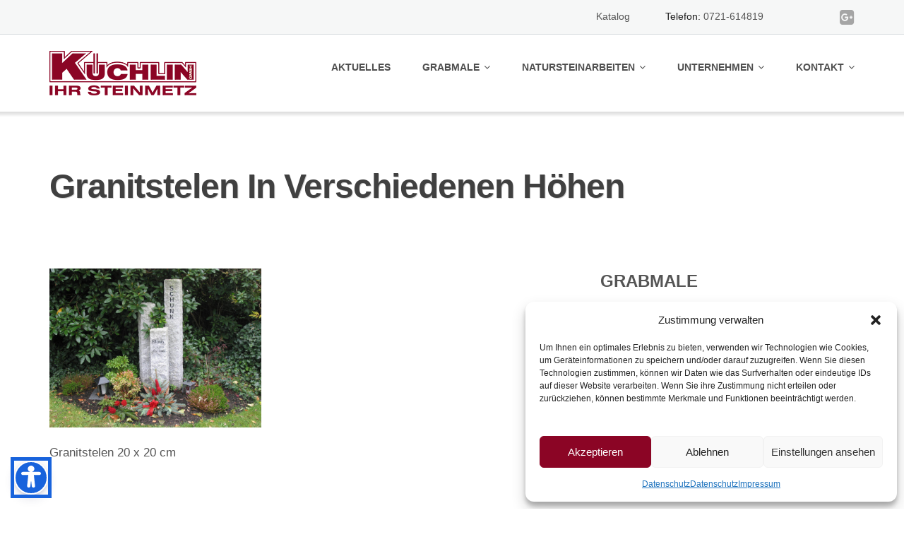

--- FILE ---
content_type: text/html; charset=UTF-8
request_url: https://www.kuechlin-ihrsteinmetz.de/granitstelen-bruchrau/granitstelen-in-verschiedenen-hohen/
body_size: 21032
content:
<!DOCTYPE html>
<html lang="de">
<head>
	<meta charset="UTF-8"/>
	<meta name="viewport" content="width=device-width, initial-scale=1"/>
	<link rel="profile" href="https://gmpg.org/xfn/11">
	<link rel="pingback" href="https://www.kuechlin-ihrsteinmetz.de/xmlrpc.php">
	<meta name='robots' content='index, follow, max-image-preview:large, max-snippet:-1, max-video-preview:-1' />

	<!-- This site is optimized with the Yoast SEO plugin v26.7 - https://yoast.com/wordpress/plugins/seo/ -->
	<title>Granitstelen in verschiedenen Höhen - Küchlin - Ihr Steinmetz in Karlsruhe</title>
	<link rel="canonical" href="https://www.kuechlin-ihrsteinmetz.de/granitstelen-bruchrau/granitstelen-in-verschiedenen-hohen/" />
	<meta property="og:locale" content="de_DE" />
	<meta property="og:type" content="article" />
	<meta property="og:title" content="Granitstelen in verschiedenen Höhen - Küchlin - Ihr Steinmetz in Karlsruhe" />
	<meta property="og:description" content="Granitstelen 20 x 20 cm" />
	<meta property="og:url" content="https://www.kuechlin-ihrsteinmetz.de/granitstelen-bruchrau/granitstelen-in-verschiedenen-hohen/" />
	<meta property="og:site_name" content="Küchlin - Ihr Steinmetz in Karlsruhe" />
	<meta property="og:image" content="https://www.kuechlin-ihrsteinmetz.de/granitstelen-bruchrau/granitstelen-in-verschiedenen-hohen" />
	<meta property="og:image:width" content="800" />
	<meta property="og:image:height" content="600" />
	<meta property="og:image:type" content="image/jpeg" />
	<script type="application/ld+json" class="yoast-schema-graph">{"@context":"https://schema.org","@graph":[{"@type":"WebPage","@id":"https://www.kuechlin-ihrsteinmetz.de/granitstelen-bruchrau/granitstelen-in-verschiedenen-hohen/","url":"https://www.kuechlin-ihrsteinmetz.de/granitstelen-bruchrau/granitstelen-in-verschiedenen-hohen/","name":"Granitstelen in verschiedenen Höhen - Küchlin - Ihr Steinmetz in Karlsruhe","isPartOf":{"@id":"https://www.kuechlin-ihrsteinmetz.de/#website"},"primaryImageOfPage":{"@id":"https://www.kuechlin-ihrsteinmetz.de/granitstelen-bruchrau/granitstelen-in-verschiedenen-hohen/#primaryimage"},"image":{"@id":"https://www.kuechlin-ihrsteinmetz.de/granitstelen-bruchrau/granitstelen-in-verschiedenen-hohen/#primaryimage"},"thumbnailUrl":"https://www.kuechlin-ihrsteinmetz.de/wp-content/uploads/2008/03/3-padang-stelen.jpg","datePublished":"2008-03-06T14:33:00+00:00","breadcrumb":{"@id":"https://www.kuechlin-ihrsteinmetz.de/granitstelen-bruchrau/granitstelen-in-verschiedenen-hohen/#breadcrumb"},"inLanguage":"de","potentialAction":[{"@type":"ReadAction","target":["https://www.kuechlin-ihrsteinmetz.de/granitstelen-bruchrau/granitstelen-in-verschiedenen-hohen/"]}]},{"@type":"ImageObject","inLanguage":"de","@id":"https://www.kuechlin-ihrsteinmetz.de/granitstelen-bruchrau/granitstelen-in-verschiedenen-hohen/#primaryimage","url":"https://www.kuechlin-ihrsteinmetz.de/wp-content/uploads/2008/03/3-padang-stelen.jpg","contentUrl":"https://www.kuechlin-ihrsteinmetz.de/wp-content/uploads/2008/03/3-padang-stelen.jpg","width":800,"height":600},{"@type":"BreadcrumbList","@id":"https://www.kuechlin-ihrsteinmetz.de/granitstelen-bruchrau/granitstelen-in-verschiedenen-hohen/#breadcrumb","itemListElement":[{"@type":"ListItem","position":1,"name":"Startseite","item":"https://www.kuechlin-ihrsteinmetz.de/"},{"@type":"ListItem","position":2,"name":"Granitstelen Bruchrau","item":"https://www.kuechlin-ihrsteinmetz.de/granitstelen-bruchrau/"},{"@type":"ListItem","position":3,"name":"Granitstelen in verschiedenen Höhen"}]},{"@type":"WebSite","@id":"https://www.kuechlin-ihrsteinmetz.de/#website","url":"https://www.kuechlin-ihrsteinmetz.de/","name":"Küchlin - Ihr Steinmetz in Karlsruhe","description":"Grabmale, Naturstein-Arbeiten, Restaurationen","publisher":{"@id":"https://www.kuechlin-ihrsteinmetz.de/#organization"},"potentialAction":[{"@type":"SearchAction","target":{"@type":"EntryPoint","urlTemplate":"https://www.kuechlin-ihrsteinmetz.de/?s={search_term_string}"},"query-input":{"@type":"PropertyValueSpecification","valueRequired":true,"valueName":"search_term_string"}}],"inLanguage":"de"},{"@type":"Organization","@id":"https://www.kuechlin-ihrsteinmetz.de/#organization","name":"Küchlin GmbH - Ihr Steinmetz","url":"https://www.kuechlin-ihrsteinmetz.de/","logo":{"@type":"ImageObject","inLanguage":"de","@id":"https://www.kuechlin-ihrsteinmetz.de/#/schema/logo/image/","url":"https://www.kuechlin-ihrsteinmetz.de/wp-content/uploads/2016/07/cropped-Küchlin-ios-logo.png","contentUrl":"https://www.kuechlin-ihrsteinmetz.de/wp-content/uploads/2016/07/cropped-Küchlin-ios-logo.png","width":512,"height":512,"caption":"Küchlin GmbH - Ihr Steinmetz"},"image":{"@id":"https://www.kuechlin-ihrsteinmetz.de/#/schema/logo/image/"}}]}</script>
	<!-- / Yoast SEO plugin. -->


<link rel='dns-prefetch' href='//www.kuechlin-ihrsteinmetz.de' />
<link rel="alternate" type="application/rss+xml" title="Küchlin - Ihr Steinmetz in Karlsruhe &raquo; Feed" href="https://www.kuechlin-ihrsteinmetz.de/feed/" />
<link rel="alternate" type="application/rss+xml" title="Küchlin - Ihr Steinmetz in Karlsruhe &raquo; Kommentar-Feed" href="https://www.kuechlin-ihrsteinmetz.de/comments/feed/" />
<link rel="alternate" title="oEmbed (JSON)" type="application/json+oembed" href="https://www.kuechlin-ihrsteinmetz.de/wp-json/oembed/1.0/embed?url=https%3A%2F%2Fwww.kuechlin-ihrsteinmetz.de%2Fgranitstelen-bruchrau%2Fgranitstelen-in-verschiedenen-hohen%2F" />
<link rel="alternate" title="oEmbed (XML)" type="text/xml+oembed" href="https://www.kuechlin-ihrsteinmetz.de/wp-json/oembed/1.0/embed?url=https%3A%2F%2Fwww.kuechlin-ihrsteinmetz.de%2Fgranitstelen-bruchrau%2Fgranitstelen-in-verschiedenen-hohen%2F&#038;format=xml" />
<style id='wp-img-auto-sizes-contain-inline-css' type='text/css'>
img:is([sizes=auto i],[sizes^="auto," i]){contain-intrinsic-size:3000px 1500px}
/*# sourceURL=wp-img-auto-sizes-contain-inline-css */
</style>
<style id='wp-emoji-styles-inline-css' type='text/css'>

	img.wp-smiley, img.emoji {
		display: inline !important;
		border: none !important;
		box-shadow: none !important;
		height: 1em !important;
		width: 1em !important;
		margin: 0 0.07em !important;
		vertical-align: -0.1em !important;
		background: none !important;
		padding: 0 !important;
	}
/*# sourceURL=wp-emoji-styles-inline-css */
</style>
<style id='wp-block-library-inline-css' type='text/css'>
:root{--wp-block-synced-color:#7a00df;--wp-block-synced-color--rgb:122,0,223;--wp-bound-block-color:var(--wp-block-synced-color);--wp-editor-canvas-background:#ddd;--wp-admin-theme-color:#007cba;--wp-admin-theme-color--rgb:0,124,186;--wp-admin-theme-color-darker-10:#006ba1;--wp-admin-theme-color-darker-10--rgb:0,107,160.5;--wp-admin-theme-color-darker-20:#005a87;--wp-admin-theme-color-darker-20--rgb:0,90,135;--wp-admin-border-width-focus:2px}@media (min-resolution:192dpi){:root{--wp-admin-border-width-focus:1.5px}}.wp-element-button{cursor:pointer}:root .has-very-light-gray-background-color{background-color:#eee}:root .has-very-dark-gray-background-color{background-color:#313131}:root .has-very-light-gray-color{color:#eee}:root .has-very-dark-gray-color{color:#313131}:root .has-vivid-green-cyan-to-vivid-cyan-blue-gradient-background{background:linear-gradient(135deg,#00d084,#0693e3)}:root .has-purple-crush-gradient-background{background:linear-gradient(135deg,#34e2e4,#4721fb 50%,#ab1dfe)}:root .has-hazy-dawn-gradient-background{background:linear-gradient(135deg,#faaca8,#dad0ec)}:root .has-subdued-olive-gradient-background{background:linear-gradient(135deg,#fafae1,#67a671)}:root .has-atomic-cream-gradient-background{background:linear-gradient(135deg,#fdd79a,#004a59)}:root .has-nightshade-gradient-background{background:linear-gradient(135deg,#330968,#31cdcf)}:root .has-midnight-gradient-background{background:linear-gradient(135deg,#020381,#2874fc)}:root{--wp--preset--font-size--normal:16px;--wp--preset--font-size--huge:42px}.has-regular-font-size{font-size:1em}.has-larger-font-size{font-size:2.625em}.has-normal-font-size{font-size:var(--wp--preset--font-size--normal)}.has-huge-font-size{font-size:var(--wp--preset--font-size--huge)}.has-text-align-center{text-align:center}.has-text-align-left{text-align:left}.has-text-align-right{text-align:right}.has-fit-text{white-space:nowrap!important}#end-resizable-editor-section{display:none}.aligncenter{clear:both}.items-justified-left{justify-content:flex-start}.items-justified-center{justify-content:center}.items-justified-right{justify-content:flex-end}.items-justified-space-between{justify-content:space-between}.screen-reader-text{border:0;clip-path:inset(50%);height:1px;margin:-1px;overflow:hidden;padding:0;position:absolute;width:1px;word-wrap:normal!important}.screen-reader-text:focus{background-color:#ddd;clip-path:none;color:#444;display:block;font-size:1em;height:auto;left:5px;line-height:normal;padding:15px 23px 14px;text-decoration:none;top:5px;width:auto;z-index:100000}html :where(.has-border-color){border-style:solid}html :where([style*=border-top-color]){border-top-style:solid}html :where([style*=border-right-color]){border-right-style:solid}html :where([style*=border-bottom-color]){border-bottom-style:solid}html :where([style*=border-left-color]){border-left-style:solid}html :where([style*=border-width]){border-style:solid}html :where([style*=border-top-width]){border-top-style:solid}html :where([style*=border-right-width]){border-right-style:solid}html :where([style*=border-bottom-width]){border-bottom-style:solid}html :where([style*=border-left-width]){border-left-style:solid}html :where(img[class*=wp-image-]){height:auto;max-width:100%}:where(figure){margin:0 0 1em}html :where(.is-position-sticky){--wp-admin--admin-bar--position-offset:var(--wp-admin--admin-bar--height,0px)}@media screen and (max-width:600px){html :where(.is-position-sticky){--wp-admin--admin-bar--position-offset:0px}}

/*# sourceURL=wp-block-library-inline-css */
</style><style id='wp-block-paragraph-inline-css' type='text/css'>
.is-small-text{font-size:.875em}.is-regular-text{font-size:1em}.is-large-text{font-size:2.25em}.is-larger-text{font-size:3em}.has-drop-cap:not(:focus):first-letter{float:left;font-size:8.4em;font-style:normal;font-weight:100;line-height:.68;margin:.05em .1em 0 0;text-transform:uppercase}body.rtl .has-drop-cap:not(:focus):first-letter{float:none;margin-left:.1em}p.has-drop-cap.has-background{overflow:hidden}:root :where(p.has-background){padding:1.25em 2.375em}:where(p.has-text-color:not(.has-link-color)) a{color:inherit}p.has-text-align-left[style*="writing-mode:vertical-lr"],p.has-text-align-right[style*="writing-mode:vertical-rl"]{rotate:180deg}
/*# sourceURL=https://www.kuechlin-ihrsteinmetz.de/wp-includes/blocks/paragraph/style.min.css */
</style>
<style id='global-styles-inline-css' type='text/css'>
:root{--wp--preset--aspect-ratio--square: 1;--wp--preset--aspect-ratio--4-3: 4/3;--wp--preset--aspect-ratio--3-4: 3/4;--wp--preset--aspect-ratio--3-2: 3/2;--wp--preset--aspect-ratio--2-3: 2/3;--wp--preset--aspect-ratio--16-9: 16/9;--wp--preset--aspect-ratio--9-16: 9/16;--wp--preset--color--black: #000000;--wp--preset--color--cyan-bluish-gray: #abb8c3;--wp--preset--color--white: #ffffff;--wp--preset--color--pale-pink: #f78da7;--wp--preset--color--vivid-red: #cf2e2e;--wp--preset--color--luminous-vivid-orange: #ff6900;--wp--preset--color--luminous-vivid-amber: #fcb900;--wp--preset--color--light-green-cyan: #7bdcb5;--wp--preset--color--vivid-green-cyan: #00d084;--wp--preset--color--pale-cyan-blue: #8ed1fc;--wp--preset--color--vivid-cyan-blue: #0693e3;--wp--preset--color--vivid-purple: #9b51e0;--wp--preset--gradient--vivid-cyan-blue-to-vivid-purple: linear-gradient(135deg,rgb(6,147,227) 0%,rgb(155,81,224) 100%);--wp--preset--gradient--light-green-cyan-to-vivid-green-cyan: linear-gradient(135deg,rgb(122,220,180) 0%,rgb(0,208,130) 100%);--wp--preset--gradient--luminous-vivid-amber-to-luminous-vivid-orange: linear-gradient(135deg,rgb(252,185,0) 0%,rgb(255,105,0) 100%);--wp--preset--gradient--luminous-vivid-orange-to-vivid-red: linear-gradient(135deg,rgb(255,105,0) 0%,rgb(207,46,46) 100%);--wp--preset--gradient--very-light-gray-to-cyan-bluish-gray: linear-gradient(135deg,rgb(238,238,238) 0%,rgb(169,184,195) 100%);--wp--preset--gradient--cool-to-warm-spectrum: linear-gradient(135deg,rgb(74,234,220) 0%,rgb(151,120,209) 20%,rgb(207,42,186) 40%,rgb(238,44,130) 60%,rgb(251,105,98) 80%,rgb(254,248,76) 100%);--wp--preset--gradient--blush-light-purple: linear-gradient(135deg,rgb(255,206,236) 0%,rgb(152,150,240) 100%);--wp--preset--gradient--blush-bordeaux: linear-gradient(135deg,rgb(254,205,165) 0%,rgb(254,45,45) 50%,rgb(107,0,62) 100%);--wp--preset--gradient--luminous-dusk: linear-gradient(135deg,rgb(255,203,112) 0%,rgb(199,81,192) 50%,rgb(65,88,208) 100%);--wp--preset--gradient--pale-ocean: linear-gradient(135deg,rgb(255,245,203) 0%,rgb(182,227,212) 50%,rgb(51,167,181) 100%);--wp--preset--gradient--electric-grass: linear-gradient(135deg,rgb(202,248,128) 0%,rgb(113,206,126) 100%);--wp--preset--gradient--midnight: linear-gradient(135deg,rgb(2,3,129) 0%,rgb(40,116,252) 100%);--wp--preset--font-size--small: 13px;--wp--preset--font-size--medium: 20px;--wp--preset--font-size--large: 36px;--wp--preset--font-size--x-large: 42px;--wp--preset--spacing--20: 0.44rem;--wp--preset--spacing--30: 0.67rem;--wp--preset--spacing--40: 1rem;--wp--preset--spacing--50: 1.5rem;--wp--preset--spacing--60: 2.25rem;--wp--preset--spacing--70: 3.38rem;--wp--preset--spacing--80: 5.06rem;--wp--preset--shadow--natural: 6px 6px 9px rgba(0, 0, 0, 0.2);--wp--preset--shadow--deep: 12px 12px 50px rgba(0, 0, 0, 0.4);--wp--preset--shadow--sharp: 6px 6px 0px rgba(0, 0, 0, 0.2);--wp--preset--shadow--outlined: 6px 6px 0px -3px rgb(255, 255, 255), 6px 6px rgb(0, 0, 0);--wp--preset--shadow--crisp: 6px 6px 0px rgb(0, 0, 0);}:where(.is-layout-flex){gap: 0.5em;}:where(.is-layout-grid){gap: 0.5em;}body .is-layout-flex{display: flex;}.is-layout-flex{flex-wrap: wrap;align-items: center;}.is-layout-flex > :is(*, div){margin: 0;}body .is-layout-grid{display: grid;}.is-layout-grid > :is(*, div){margin: 0;}:where(.wp-block-columns.is-layout-flex){gap: 2em;}:where(.wp-block-columns.is-layout-grid){gap: 2em;}:where(.wp-block-post-template.is-layout-flex){gap: 1.25em;}:where(.wp-block-post-template.is-layout-grid){gap: 1.25em;}.has-black-color{color: var(--wp--preset--color--black) !important;}.has-cyan-bluish-gray-color{color: var(--wp--preset--color--cyan-bluish-gray) !important;}.has-white-color{color: var(--wp--preset--color--white) !important;}.has-pale-pink-color{color: var(--wp--preset--color--pale-pink) !important;}.has-vivid-red-color{color: var(--wp--preset--color--vivid-red) !important;}.has-luminous-vivid-orange-color{color: var(--wp--preset--color--luminous-vivid-orange) !important;}.has-luminous-vivid-amber-color{color: var(--wp--preset--color--luminous-vivid-amber) !important;}.has-light-green-cyan-color{color: var(--wp--preset--color--light-green-cyan) !important;}.has-vivid-green-cyan-color{color: var(--wp--preset--color--vivid-green-cyan) !important;}.has-pale-cyan-blue-color{color: var(--wp--preset--color--pale-cyan-blue) !important;}.has-vivid-cyan-blue-color{color: var(--wp--preset--color--vivid-cyan-blue) !important;}.has-vivid-purple-color{color: var(--wp--preset--color--vivid-purple) !important;}.has-black-background-color{background-color: var(--wp--preset--color--black) !important;}.has-cyan-bluish-gray-background-color{background-color: var(--wp--preset--color--cyan-bluish-gray) !important;}.has-white-background-color{background-color: var(--wp--preset--color--white) !important;}.has-pale-pink-background-color{background-color: var(--wp--preset--color--pale-pink) !important;}.has-vivid-red-background-color{background-color: var(--wp--preset--color--vivid-red) !important;}.has-luminous-vivid-orange-background-color{background-color: var(--wp--preset--color--luminous-vivid-orange) !important;}.has-luminous-vivid-amber-background-color{background-color: var(--wp--preset--color--luminous-vivid-amber) !important;}.has-light-green-cyan-background-color{background-color: var(--wp--preset--color--light-green-cyan) !important;}.has-vivid-green-cyan-background-color{background-color: var(--wp--preset--color--vivid-green-cyan) !important;}.has-pale-cyan-blue-background-color{background-color: var(--wp--preset--color--pale-cyan-blue) !important;}.has-vivid-cyan-blue-background-color{background-color: var(--wp--preset--color--vivid-cyan-blue) !important;}.has-vivid-purple-background-color{background-color: var(--wp--preset--color--vivid-purple) !important;}.has-black-border-color{border-color: var(--wp--preset--color--black) !important;}.has-cyan-bluish-gray-border-color{border-color: var(--wp--preset--color--cyan-bluish-gray) !important;}.has-white-border-color{border-color: var(--wp--preset--color--white) !important;}.has-pale-pink-border-color{border-color: var(--wp--preset--color--pale-pink) !important;}.has-vivid-red-border-color{border-color: var(--wp--preset--color--vivid-red) !important;}.has-luminous-vivid-orange-border-color{border-color: var(--wp--preset--color--luminous-vivid-orange) !important;}.has-luminous-vivid-amber-border-color{border-color: var(--wp--preset--color--luminous-vivid-amber) !important;}.has-light-green-cyan-border-color{border-color: var(--wp--preset--color--light-green-cyan) !important;}.has-vivid-green-cyan-border-color{border-color: var(--wp--preset--color--vivid-green-cyan) !important;}.has-pale-cyan-blue-border-color{border-color: var(--wp--preset--color--pale-cyan-blue) !important;}.has-vivid-cyan-blue-border-color{border-color: var(--wp--preset--color--vivid-cyan-blue) !important;}.has-vivid-purple-border-color{border-color: var(--wp--preset--color--vivid-purple) !important;}.has-vivid-cyan-blue-to-vivid-purple-gradient-background{background: var(--wp--preset--gradient--vivid-cyan-blue-to-vivid-purple) !important;}.has-light-green-cyan-to-vivid-green-cyan-gradient-background{background: var(--wp--preset--gradient--light-green-cyan-to-vivid-green-cyan) !important;}.has-luminous-vivid-amber-to-luminous-vivid-orange-gradient-background{background: var(--wp--preset--gradient--luminous-vivid-amber-to-luminous-vivid-orange) !important;}.has-luminous-vivid-orange-to-vivid-red-gradient-background{background: var(--wp--preset--gradient--luminous-vivid-orange-to-vivid-red) !important;}.has-very-light-gray-to-cyan-bluish-gray-gradient-background{background: var(--wp--preset--gradient--very-light-gray-to-cyan-bluish-gray) !important;}.has-cool-to-warm-spectrum-gradient-background{background: var(--wp--preset--gradient--cool-to-warm-spectrum) !important;}.has-blush-light-purple-gradient-background{background: var(--wp--preset--gradient--blush-light-purple) !important;}.has-blush-bordeaux-gradient-background{background: var(--wp--preset--gradient--blush-bordeaux) !important;}.has-luminous-dusk-gradient-background{background: var(--wp--preset--gradient--luminous-dusk) !important;}.has-pale-ocean-gradient-background{background: var(--wp--preset--gradient--pale-ocean) !important;}.has-electric-grass-gradient-background{background: var(--wp--preset--gradient--electric-grass) !important;}.has-midnight-gradient-background{background: var(--wp--preset--gradient--midnight) !important;}.has-small-font-size{font-size: var(--wp--preset--font-size--small) !important;}.has-medium-font-size{font-size: var(--wp--preset--font-size--medium) !important;}.has-large-font-size{font-size: var(--wp--preset--font-size--large) !important;}.has-x-large-font-size{font-size: var(--wp--preset--font-size--x-large) !important;}
/*# sourceURL=global-styles-inline-css */
</style>

<style id='classic-theme-styles-inline-css' type='text/css'>
/*! This file is auto-generated */
.wp-block-button__link{color:#fff;background-color:#32373c;border-radius:9999px;box-shadow:none;text-decoration:none;padding:calc(.667em + 2px) calc(1.333em + 2px);font-size:1.125em}.wp-block-file__button{background:#32373c;color:#fff;text-decoration:none}
/*# sourceURL=/wp-includes/css/classic-themes.min.css */
</style>
<link rel='stylesheet' id='ditty-news-ticker-font-css' href='https://www.kuechlin-ihrsteinmetz.de/wp-content/plugins/ditty-news-ticker/legacy/inc/static/libs/fontastic/styles.css?ver=3.1.63' type='text/css' media='all' />
<link rel='stylesheet' id='ditty-news-ticker-css' href='https://www.kuechlin-ihrsteinmetz.de/wp-content/plugins/ditty-news-ticker/legacy/inc/static/css/style.css?ver=3.1.63' type='text/css' media='all' />
<link rel='stylesheet' id='ditty-displays-css' href='https://www.kuechlin-ihrsteinmetz.de/wp-content/plugins/ditty-news-ticker/assets/build/dittyDisplays.css?ver=3.1.63' type='text/css' media='all' />
<link rel='stylesheet' id='ditty-fontawesome-css' href='https://www.kuechlin-ihrsteinmetz.de/wp-content/plugins/ditty-news-ticker/includes/libs/fontawesome-6.4.0/css/all.css?ver=6.4.0' type='text/css' media='' />
<link rel='stylesheet' id='cmplz-general-css' href='https://www.kuechlin-ihrsteinmetz.de/wp-content/plugins/complianz-gdpr/assets/css/cookieblocker.min.css?ver=1766066354' type='text/css' media='all' />
<link rel='stylesheet' id='bootstrap-css' href='https://www.kuechlin-ihrsteinmetz.de/wp-content/themes/emmet-lite/css/bootstrap.min.css?ver=3.3.5' type='text/css' media='all' />
<link rel='stylesheet' id='font-awesome-css' href='https://www.kuechlin-ihrsteinmetz.de/wp-content/themes/emmet-lite/css/font-awesome.min.css?ver=4.7.0' type='text/css' media='all' />
<link rel='stylesheet' id='flexslider-css' href='https://www.kuechlin-ihrsteinmetz.de/wp-content/themes/emmet-lite/css/flexslider.min.css?ver=2.5.0' type='text/css' media='all' />
<link rel='stylesheet' id='emmet-main-css' href='https://www.kuechlin-ihrsteinmetz.de/wp-content/themes/emmet-lite/css/emmet-style.min.css?ver=1.8.0' type='text/css' media='all' />
<link rel='stylesheet' id='emmet-motopress-css' href='https://www.kuechlin-ihrsteinmetz.de/wp-content/themes/emmet-lite/css/emmet-motopress.min.css?ver=1.8.0' type='text/css' media='all' />
<link rel='stylesheet' id='emmet-style-css' href='https://www.kuechlin-ihrsteinmetz.de/wp-content/themes/emmet-lite/style.css?ver=1.8.0' type='text/css' media='all' />
<link rel='stylesheet' id='mpce-theme-css' href='https://www.kuechlin-ihrsteinmetz.de/wp-content/plugins/motopress-content-editor-lite/includes/css/theme.min.css?ver=3.1.0' type='text/css' media='all' />
<style id='mpce-theme-inline-css' type='text/css'>
.mp-row-fixed-width {max-width:1170px;}
/*# sourceURL=mpce-theme-inline-css */
</style>
<link rel='stylesheet' id='mpce-bootstrap-grid-css' href='https://www.kuechlin-ihrsteinmetz.de/wp-content/plugins/motopress-content-editor-lite/bootstrap/bootstrap-grid.min.css?ver=3.1.0' type='text/css' media='all' />
<link rel='stylesheet' id='colorbox-css' href='https://www.kuechlin-ihrsteinmetz.de/wp-content/plugins/lightbox-gallery/colorbox/example1/colorbox.css?ver=ba654004466c0b5de27825e0d99db595' type='text/css' media='all' />
<script type="text/javascript" src="https://www.kuechlin-ihrsteinmetz.de/wp-includes/js/jquery/jquery.min.js?ver=3.7.1" id="jquery-core-js"></script>
<script type="text/javascript" src="https://www.kuechlin-ihrsteinmetz.de/wp-includes/js/jquery/jquery-migrate.min.js?ver=3.4.1" id="jquery-migrate-js"></script>
<link rel="EditURI" type="application/rsd+xml" title="RSD" href="https://www.kuechlin-ihrsteinmetz.de/xmlrpc.php?rsd" />
    
    <script type="text/javascript">
        var ajaxurl = 'https://www.kuechlin-ihrsteinmetz.de/wp-admin/admin-ajax.php';
    </script>
			<style>.cmplz-hidden {
					display: none !important;
				}</style>    <style type="text/css" id="theme-header-css">
                        .site-description {
            display: none;
        }

                        .site-title {
            color: #blank;
        }

                                a, .accent-section blockquote,
        .error404 .site-main .page-title,
        a:hover,
        a:focus,
        .masonry-blog .comments-count:hover,
        .social-profile.type1 a:hover,
        .top-header .current_page_item a,
        .top-header a:hover,
        .author-description h4,
        .required,
        .comment-list h4.fn,
        .tabs li.active a,
        .tabs a:hover,
        .site-footer .widget table tbody a,
        .site-main .tabs li.active a,
        .site-main .tabs a:hover,
        .testimonial-athor-name,
        .team-name,
        .site-main .accent-section .button.white-button:hover,
        .main-header .dropdown-toggle:hover, .main-header .dropdown-toggle:focus, .main-header .dropdown-toggle:active, .main-header .dropdown-toggle:active:focus{
            color: #8b0525;
        }
        @media (max-width: 991px) {
             .sf-menu .current_page_item > a, .sf-menu .current-menu-item > a, .sf-menu .current-menu-parent > a, .sf-menu a:hover {
                color:  #8b0525;
            }
        }
        @media (min-width: 992px) {
            .sf-menu > li.current_page_item > a,
            .sf-menu > li.current-menu-item > a,
            .sf-menu > li:hover > a,
            .home-menu.sf-menu > li.current > a,
            .sf-menu > li.menu-item-object-custom.current-menu-item.current > a {
                color: #8b0525;
            }
        }
        .site-footer .social-profile a:hover {
            color: #ffffff;
        }

        .accent-section,
        .features-icon,
        .site-main .button.white-button:hover, .site-main button.white-button:hover, .site-main input[type="button"].white-button:hover, .site-main input[type="submit"].white-button:hover, .site-main .added_to_cart.white-button:hover, .site-footer .button.white-button:hover, .site-footer button.white-button:hover, .site-footer input[type="button"].white-button:hover, .site-footer input[type="submit"].white-button:hover, .site-footer .added_to_cart.white-button:hover, .main-header .button.white-button:hover, .main-header button.white-button:hover, .main-header input[type="button"].white-button:hover, .main-header input[type="submit"].white-button:hover, .main-header .added_to_cart.white-button:hover,
        .site-main .button, .site-main button, .site-main input[type="button"], .site-main input[type="submit"], .site-main .added_to_cart, .site-footer .button, .site-footer button, .site-footer input[type="button"], .site-footer input[type="submit"], .site-footer .added_to_cart, .main-header .button, .main-header button, .main-header input[type="button"], .main-header input[type="submit"], .main-header .added_to_cart {
            background: #8b0525;
        }
        @media (min-width: 992px) {
            .sf-menu ul a {
                background: #8b0525;
            }
            .sf-menu ul > li:first-child > a {
                border-top: 1px solid #8b0525;
            }
        }
        .site-main .big-section .button.white-button:hover,
        .navigation-prev-next a:hover, .nav-previous a:hover, .nav-prev a:hover, .nav-next a:hover, .motopress-posts-grid-load-more a:hover,
        .site-main .button.white-button:active:focus, .site-main .button.white-button:active:hover, .site-main .button.white-button:hover, .site-main .button.white-button:focus, .site-main .button.white-button:active, .site-main button.white-button:active:focus, .site-main button.white-button:active:hover, .site-main button.white-button:hover, .site-main button.white-button:focus, .site-main button.white-button:active, .site-main input[type="button"].white-button:active:focus, .site-main input[type="button"].white-button:active:hover, .site-main input[type="button"].white-button:hover, .site-main input[type="button"].white-button:focus, .site-main input[type="button"].white-button:active, .site-main input[type="submit"].white-button:active:focus, .site-main input[type="submit"].white-button:active:hover, .site-main input[type="submit"].white-button:hover, .site-main input[type="submit"].white-button:focus, .site-main input[type="submit"].white-button:active, .site-main .added_to_cart.white-button:active:focus, .site-main .added_to_cart.white-button:active:hover, .site-main .added_to_cart.white-button:hover, .site-main .added_to_cart.white-button:focus, .site-main .added_to_cart.white-button:active, .site-footer .button.white-button:active:focus, .site-footer .button.white-button:active:hover, .site-footer .button.white-button:hover, .site-footer .button.white-button:focus, .site-footer .button.white-button:active, .site-footer button.white-button:active:focus, .site-footer button.white-button:active:hover, .site-footer button.white-button:hover, .site-footer button.white-button:focus, .site-footer button.white-button:active, .site-footer input[type="button"].white-button:active:focus, .site-footer input[type="button"].white-button:active:hover, .site-footer input[type="button"].white-button:hover, .site-footer input[type="button"].white-button:focus, .site-footer input[type="button"].white-button:active, .site-footer input[type="submit"].white-button:active:focus, .site-footer input[type="submit"].white-button:active:hover, .site-footer input[type="submit"].white-button:hover, .site-footer input[type="submit"].white-button:focus, .site-footer input[type="submit"].white-button:active, .site-footer .added_to_cart.white-button:active:focus, .site-footer .added_to_cart.white-button:active:hover, .site-footer .added_to_cart.white-button:hover, .site-footer .added_to_cart.white-button:focus, .site-footer .added_to_cart.white-button:active, .main-header .button.white-button:active:focus, .main-header .button.white-button:active:hover, .main-header .button.white-button:hover, .main-header .button.white-button:focus, .main-header .button.white-button:active, .main-header button.white-button:active:focus, .main-header button.white-button:active:hover, .main-header button.white-button:hover, .main-header button.white-button:focus, .main-header button.white-button:active, .main-header input[type="button"].white-button:active:focus, .main-header input[type="button"].white-button:active:hover, .main-header input[type="button"].white-button:hover, .main-header input[type="button"].white-button:focus, .main-header input[type="button"].white-button:active, .main-header input[type="submit"].white-button:active:focus, .main-header input[type="submit"].white-button:active:hover, .main-header input[type="submit"].white-button:hover, .main-header input[type="submit"].white-button:focus, .main-header input[type="submit"].white-button:active, .main-header .added_to_cart.white-button:active:focus, .main-header .added_to_cart.white-button:active:hover, .main-header .added_to_cart.white-button:hover, .main-header .added_to_cart.white-button:focus, .main-header .added_to_cart.white-button:active,
        .navigation a.page-numbers:hover, .navigation .page-numbers.current {
            background: #8b0525;
            border: 2px solid #8b0525;
        }

        .portfolio-empty-thumbnail,
        .toTop,
        table thead,
        .widget #today,
        .thumb-related.thumb-default,
        .entry-thumbnail.empty-entry-thumbnail {
            background: #8b0525;
        }

        .portfolio-list .portfolio-title {
            border-bottom: 3px solid #8b0525;
        }

        .site-footer {
            border-top: 3px solid #8b0525;
        }

        blockquote {
            border-color: #8b0525;
        }

        blockquote:before {
            color: #8b0525;
        }

        .header-image.with-header-image,
        .woocommerce .widget_price_filter .ui-slider .ui-slider-handle,
        .woocommerce .widget_price_filter .ui-slider .ui-slider-range {
            background-color: #8b0525;
        }

                .motopress-ce-icon-obj.mp-theme-icon-bg-brand.motopress-ce-icon-shape-outline-circle .motopress-ce-icon-bg .motopress-ce-icon-preview, .motopress-ce-icon-obj.mp-theme-icon-bg-brand.motopress-ce-icon-shape-outline-square .motopress-ce-icon-bg .motopress-ce-icon-preview,
        .mp-theme-icon-brand,
        .motopress-ce-icon-obj.mp-theme-icon-bg-brand .motopress-ce-icon-preview,
        .motopress-list-obj .motopress-list-type-icon .fa {
            color: #8b0525;
        }

        .emmet .motopress-cta-obj .motopress-button-wrap .mp-theme-button-white:focus,
        .emmet .motopress-cta-obj .motopress-button-wrap .mp-theme-button-white:hover,
        .emmet .motopress-tabs-obj.ui-tabs.motopress-tabs-basic .ui-tabs-nav li a {
            color: #8b0525 !important;
        }

        .wrapper-mce-lite .motopress-cta-obj .motopress-cta.motopress-cta-style-3d {
            background-color: #8b0525;
        }

        .motopress-service-box-obj.motopress-service-box-brand .motopress-service-box-icon-holder-rounded, .motopress-service-box-obj.motopress-service-box-brand .motopress-service-box-icon-holder-square, .motopress-service-box-obj.motopress-service-box-brand .motopress-service-box-icon-holder-circle,
        .motopress-ce-icon-obj.mp-theme-icon-bg-brand.motopress-ce-icon-shape-rounded .motopress-ce-icon-bg, .motopress-ce-icon-obj.mp-theme-icon-bg-brand.motopress-ce-icon-shape-square .motopress-ce-icon-bg, .motopress-ce-icon-obj.mp-theme-icon-bg-brand.motopress-ce-icon-shape-circle .motopress-ce-icon-bg,
        .motopress-service-box-brand .motopress-service-box-icon-holder,
        .motopress-countdown_timer.mp-theme-countdown-timer-brand .countdown-section,
        .motopress-cta-style-brand,
        .motopress-table-obj .motopress-table.mp-theme-table-brand thead {
            background: #8b0525;
        }

        .motopress-accordion-obj.ui-accordion.mp-theme-accordion-brand .ui-accordion-header .ui-icon {
            background-color: #8b0525 !important;
        }

        .motopress-ce-icon-obj.mp-theme-icon-bg-brand.motopress-ce-icon-shape-outline-rounded .motopress-ce-icon-bg,
        .motopress-ce-icon-obj.mp-theme-icon-bg-brand.motopress-ce-icon-shape-outline-circle .motopress-ce-icon-bg, .motopress-ce-icon-obj.mp-theme-icon-bg-brand.motopress-ce-icon-shape-outline-square .motopress-ce-icon-bg {
            border-color: #8b0525;
        }

        .emmet .motopress-posts-grid-obj .motopress-load-more:hover, .emmet .motopress-posts-grid-obj .motopress-load-more:focus,
        .emmet .motopress-modal-obj .mp-theme-button-brand,
        .emmet .entry-content .motopress-service-box-obj .motopress-service-box-button-section .mp-theme-button-brand,
        .emmet .entry-content .motopress-button-group-obj .mp-theme-button-brand,
        .emmet .entry-content .motopress-button-obj .mp-theme-button-brand,
        .emmet .motopress-button-obj .mp-theme-button-white:hover, .emmet .motopress-button-obj .mp-theme-button-white:focus, .emmet .motopress-modal-obj .mp-theme-button-white:hover, .emmet .motopress-modal-obj .mp-theme-button-white:focus, .emmet .motopress-download-button-obj .mp-theme-button-white:hover, .emmet .motopress-download-button-obj .mp-theme-button-white:focus, .emmet .motopress-button-group-obj .mp-theme-button-white:hover, .emmet .motopress-button-group-obj .mp-theme-button-white:focus,
        .emmet .motopress-download-button-obj .mp-theme-button-brand {
            background: #8b0525;
            border: 2px solid #8b0525;
        }

        .emmet .motopress-image-slider-obj .flex-control-paging li a.flex-active,
        .emmet .motopress-image-slider-obj .flex-control-paging li a:hover,
        .emmet .motopress-posts_slider-obj .motopress-flexslider .flex-control-nav li a.flex-active,
        .emmet .motopress-image-slider-obj .flex-control-paging li a.flex-active,
        .emmet .motopress-image-slider-obj .flex-control-paging li a:hover {
            background: #8b0525 !important;
        }

                                                @media (min-width: 992px) {
            .sf-menu ul a,
            .sf-menu ul > li.current_page_item:first-child > a {
                border-top: 1px solid #555555;
            }

            .sf-menu ul > li:first-child > a:hover {
                border-top: 1px solid #555555;
            }

            .sf-menu ul a:hover,
            .sf-menu ul .current_page_item a {
                background: #555555;
            }
        }
                        .site-main .button:active:focus, .site-main .button:active:hover, .site-main .button:active, .site-main .button:hover, .site-main .button:focus, .site-main button:active:focus, .site-main button:active:hover, .site-main button:active, .site-main button:hover, .site-main button:focus, .site-main input[type="button"]:active:focus, .site-main input[type="button"]:active:hover, .site-main input[type="button"]:active, .site-main input[type="button"]:hover, .site-main input[type="button"]:focus, .site-main input[type="submit"]:active:focus, .site-main input[type="submit"]:active:hover, .site-main input[type="submit"]:active, .site-main input[type="submit"]:hover, .site-main input[type="submit"]:focus, .site-main .added_to_cart:active:focus, .site-main .added_to_cart:active:hover, .site-main .added_to_cart:active, .site-main .added_to_cart:hover, .site-main .added_to_cart:focus, .site-footer .button:active:focus, .site-footer .button:active:hover, .site-footer .button:active, .site-footer .button:hover, .site-footer .button:focus, .site-footer button:active:focus, .site-footer button:active:hover, .site-footer button:active, .site-footer button:hover, .site-footer button:focus, .site-footer input[type="button"]:active:focus, .site-footer input[type="button"]:active:hover, .site-footer input[type="button"]:active, .site-footer input[type="button"]:hover, .site-footer input[type="button"]:focus, .site-footer input[type="submit"]:active:focus, .site-footer input[type="submit"]:active:hover, .site-footer input[type="submit"]:active, .site-footer input[type="submit"]:hover, .site-footer input[type="submit"]:focus, .site-footer .added_to_cart:active:focus, .site-footer .added_to_cart:active:hover, .site-footer .added_to_cart:active, .site-footer .added_to_cart:hover, .site-footer .added_to_cart:focus, .main-header .button:active:focus, .main-header .button:active:hover, .main-header .button:active, .main-header .button:hover, .main-header .button:focus, .main-header button:active:focus, .main-header button:active:hover, .main-header button:active, .main-header button:hover, .main-header button:focus, .main-header input[type="button"]:active:focus, .main-header input[type="button"]:active:hover, .main-header input[type="button"]:active, .main-header input[type="button"]:hover, .main-header input[type="button"]:focus, .main-header input[type="submit"]:active:focus, .main-header input[type="submit"]:active:hover, .main-header input[type="submit"]:active, .main-header input[type="submit"]:hover, .main-header input[type="submit"]:focus, .main-header .added_to_cart:active:focus, .main-header .added_to_cart:active:hover, .main-header .added_to_cart:active, .main-header .added_to_cart:hover, .main-header .added_to_cart:focus {
            background: #8b0525;
        }

        .main-header .menu-toggle:hover, .main-header .menu-toggle:focus, .main-header .menu-toggle:active {
            border-color: #8b0525;
        }

                .motopress-accordion-obj.ui-accordion.mp-theme-accordion-brand .ui-accordion-header:hover .ui-icon {
            background-color: #8b0525 !important;
        }

        .emmet .motopress-modal-obj .mp-theme-button-brand:focus,
        .emmet .motopress-modal-obj .mp-theme-button-brand:hover,
        .emmet .motopress-download-button-obj .mp-theme-button-brand:hover, .emmet .motopress-download-button-obj .mp-theme-button-brand:focus,
        .emmet .entry-content .motopress-service-box-obj .motopress-service-box-button-section .mp-theme-button-brand:hover,
        .emmet .entry-content .motopress-service-box-obj .motopress-service-box-button-section .mp-theme-button-brand:focus,
        .emmet .entry-content .motopress-button-group-obj .mp-theme-button-brand:hover, .emmet .motopress-button-group-obj .mp-theme-button-brand:focus,
        .emmet .entry-content .motopress-button-obj .mp-theme-button-brand:hover, .emmet .motopress-button-obj .mp-theme-button-brand:focus {
            background: #8b0525;
            border: 2px solid #8b0525;
        }

                                .welcome-right {
            background: url("https://www.kuechlin-ihrsteinmetz.de/wp-content/uploads/2024/06/20231214_104335_resized-e1727283431716.jpg") no-repeat scroll 4px center;
        }

                        .third-left {
            background: url("https://www.kuechlin-ihrsteinmetz.de/wp-content/uploads/2016/07/third-image.png") no-repeat scroll right center;
        }

            </style>
    <style type="text/css" id="custom-background-css">
body.custom-background { background-color: #000000; background-image: url("https://www.kuechlin-ihrsteinmetz.de/wp-content/uploads/2016/07/background-1920x1280-3.jpg"); background-position: center top; background-size: auto; background-repeat: no-repeat; background-attachment: fixed; }
</style>
	<link rel="icon" href="https://www.kuechlin-ihrsteinmetz.de/wp-content/uploads/2016/07/cropped-Küchlin-ios-logo-32x32.png" sizes="32x32" />
<link rel="icon" href="https://www.kuechlin-ihrsteinmetz.de/wp-content/uploads/2016/07/cropped-Küchlin-ios-logo-192x192.png" sizes="192x192" />
<link rel="apple-touch-icon" href="https://www.kuechlin-ihrsteinmetz.de/wp-content/uploads/2016/07/cropped-Küchlin-ios-logo-180x180.png" />
<meta name="msapplication-TileImage" content="https://www.kuechlin-ihrsteinmetz.de/wp-content/uploads/2016/07/cropped-Küchlin-ios-logo-270x270.png" />
</head>
<body data-rsssl=1 data-cmplz=1 class="attachment wp-singular attachment-template-default single single-attachment postid-360 attachmentid-360 attachment-jpeg custom-background wp-theme-emmet-lite emmet pages-background" >
<a class="skip-link screen-reader-text" href="#main">
	Skip to content</a>
<div
	class="wrapper wrapper-mce-lite ">
				<header id="header" class="main-header">
							<div class="top-header">
					<div class="container">
												<div class="top-menu">
														<div class="clearfix"></div>
						</div>

						<div class="social-profile type1 ">
																																				<a href="https://www.google.de/maps/place/K%C3%BCchlin+Ihr+Steinmetz+GmbH/@49.0136835,8.430416,17z/data=!3m1!4b1!4m5!3m4!1s0x4797062ba20d2209:0xe559250f0d373760!8m2!3d49.01368!4d8.43261?hl=de" class="button-google"
								   title="Google +" target="_blank"><i class="fa fa-google-plus-square"></i></a>
																																																	                            						</div>
						<div class="contact-info ">
							<ul class=" info-list">
																											<li class="address-wrapper"><a href="https://kuechlin-ihrsteinmetz.lagersteine.de/">Katalog</a></li>
																																												<li class="phone-wrapper">Telefon: <a href="tel:49721614819">0721-614819</a></li>
																								</ul>
							<div class="clearfix"></div>
						</div>
					</div>
				</div>
							<div class="site-header"
			     data-sticky-menu="on">
				<div class="container">
					<div class="site-logo">
													<a class="home-link" href="https://www.kuechlin-ihrsteinmetz.de/"
							   title="Küchlin &#8211; Ihr Steinmetz in Karlsruhe" rel="home">
                                		            <div class="header-logo "><img
                        src="https://www.kuechlin-ihrsteinmetz.de/wp-content/uploads/2016/07/logo-kuechlin.png"
                        alt="Küchlin &#8211; Ihr Steinmetz in Karlsruhe">
            </div>
											<div class="site-description">
									<p class="site-title ">Küchlin &#8211; Ihr Steinmetz in Karlsruhe</p>
																			<p class="site-tagline">Grabmale, Naturstein-Arbeiten, Restaurationen</p>
																	</div>
							</a>
											</div>
                    <button class="menu-toggle" aria-controls="main-menu"
                            aria-expanded="false"><span class="menu-show">Menü</span>
                        <span class="menu-close">Schließen</span>
                        </span>
                    </button>
					<div id="navbar" class="navbar">
						<nav id="site-navigation" class="main-navigation">
							<div class="menu-hauptmenue-container"><ul id="main-menu" class="sf-menu "><li id="menu-item-1601" class="menu-item menu-item-type-post_type menu-item-object-page current_page_parent menu-item-1601"><a href="https://www.kuechlin-ihrsteinmetz.de/aktuelles/">Aktuelles</a></li>
<li id="menu-item-1684" class="menu-item menu-item-type-post_type menu-item-object-page menu-item-has-children menu-item-1684"><a href="https://www.kuechlin-ihrsteinmetz.de/grabmale-und-beerdigungen/">Grabmale</a>
<ul class="sub-menu">
	<li id="menu-item-2905" class="menu-item menu-item-type-post_type menu-item-object-page menu-item-2905"><a href="https://www.kuechlin-ihrsteinmetz.de/lagersteine-in-der-ausstellung/">Lagersteine – in der Ausstellung</a></li>
	<li id="menu-item-2824" class="menu-item menu-item-type-custom menu-item-object-custom menu-item-2824"><a href="https://kuechlin-ihrsteinmetz.lagersteine.de/">Felsensteine Shop</a></li>
	<li id="menu-item-2148" class="menu-item menu-item-type-taxonomy menu-item-object-category menu-item-2148"><a href="https://www.kuechlin-ihrsteinmetz.de/category/besondere-materialien/">Besondere Materialien</a></li>
	<li id="menu-item-2149" class="menu-item menu-item-type-taxonomy menu-item-object-category menu-item-2149"><a href="https://www.kuechlin-ihrsteinmetz.de/category/doppelgrab/">Doppelgrab</a></li>
	<li id="menu-item-2150" class="menu-item menu-item-type-taxonomy menu-item-object-category menu-item-has-children menu-item-2150"><a href="https://www.kuechlin-ihrsteinmetz.de/category/einzelgrab/">Einzelgrab</a>
	<ul class="sub-menu">
		<li id="menu-item-2155" class="menu-item menu-item-type-taxonomy menu-item-object-category menu-item-2155"><a href="https://www.kuechlin-ihrsteinmetz.de/category/liegend/">Grabmale liegend</a></li>
		<li id="menu-item-2156" class="menu-item menu-item-type-taxonomy menu-item-object-category menu-item-2156"><a href="https://www.kuechlin-ihrsteinmetz.de/category/stehend/">stehend</a></li>
	</ul>
</li>
	<li id="menu-item-1607" class="menu-item menu-item-type-taxonomy menu-item-object-category menu-item-1607"><a href="https://www.kuechlin-ihrsteinmetz.de/category/grabschmuck/">Grabschmuck</a></li>
	<li id="menu-item-2157" class="menu-item menu-item-type-taxonomy menu-item-object-category menu-item-2157"><a href="https://www.kuechlin-ihrsteinmetz.de/category/lagersteine/">Lagersteine</a></li>
	<li id="menu-item-2151" class="menu-item menu-item-type-taxonomy menu-item-object-category menu-item-2151"><a href="https://www.kuechlin-ihrsteinmetz.de/category/kindergrabmale/">Kindergrabmale</a></li>
	<li id="menu-item-1609" class="menu-item menu-item-type-taxonomy menu-item-object-category menu-item-1609"><a href="https://www.kuechlin-ihrsteinmetz.de/category/kolumbariumplatten/">Kolumbariumplatten</a></li>
	<li id="menu-item-1611" class="menu-item menu-item-type-taxonomy menu-item-object-category menu-item-1611"><a href="https://www.kuechlin-ihrsteinmetz.de/category/schnaeppchen/">Schnäppchen</a></li>
	<li id="menu-item-1612" class="menu-item menu-item-type-taxonomy menu-item-object-category menu-item-has-children menu-item-1612"><a href="https://www.kuechlin-ihrsteinmetz.de/category/urnengrabmale/">Urnengrabmale</a>
	<ul class="sub-menu">
		<li id="menu-item-2154" class="menu-item menu-item-type-taxonomy menu-item-object-category menu-item-2154"><a href="https://www.kuechlin-ihrsteinmetz.de/category/liegend-urnengrabmale/">liegend</a></li>
		<li id="menu-item-2153" class="menu-item menu-item-type-taxonomy menu-item-object-category menu-item-2153"><a href="https://www.kuechlin-ihrsteinmetz.de/category/stehend-urnengrabmale/">stehend</a></li>
	</ul>
</li>
</ul>
</li>
<li id="menu-item-1683" class="menu-item menu-item-type-post_type menu-item-object-page menu-item-has-children menu-item-1683"><a href="https://www.kuechlin-ihrsteinmetz.de/natursteinarbeiten/">Natursteinarbeiten</a>
<ul class="sub-menu">
	<li id="menu-item-2144" class="menu-item menu-item-type-taxonomy menu-item-object-category menu-item-2144"><a href="https://www.kuechlin-ihrsteinmetz.de/category/bauarbeiten/">Bauarbeiten</a></li>
	<li id="menu-item-2146" class="menu-item menu-item-type-taxonomy menu-item-object-category menu-item-2146"><a href="https://www.kuechlin-ihrsteinmetz.de/category/massanfertigung/">Maßanfertigung</a></li>
	<li id="menu-item-2147" class="menu-item menu-item-type-taxonomy menu-item-object-category menu-item-2147"><a href="https://www.kuechlin-ihrsteinmetz.de/category/kuchenarbeitsplatten/">Küchenarbeitsplatten</a></li>
	<li id="menu-item-1590" class="menu-item menu-item-type-post_type menu-item-object-page menu-item-1590"><a href="https://www.kuechlin-ihrsteinmetz.de/steinpflege/">Steinpflege</a></li>
	<li id="menu-item-2145" class="menu-item menu-item-type-taxonomy menu-item-object-category menu-item-2145"><a href="https://www.kuechlin-ihrsteinmetz.de/category/wohnbereich/">Wohnbereich</a></li>
</ul>
</li>
<li id="menu-item-1591" class="menu-item menu-item-type-post_type menu-item-object-page menu-item-has-children menu-item-1591"><a href="https://www.kuechlin-ihrsteinmetz.de/unternehmen/">Unternehmen</a>
<ul class="sub-menu">
	<li id="menu-item-2832" class="menu-item menu-item-type-post_type menu-item-object-page menu-item-2832"><a href="https://www.kuechlin-ihrsteinmetz.de/dienstleistungen/">Dienstleistungen</a></li>
	<li id="menu-item-1637" class="menu-item menu-item-type-post_type menu-item-object-page menu-item-1637"><a href="https://www.kuechlin-ihrsteinmetz.de/partner/">Partner</a></li>
</ul>
</li>
<li id="menu-item-2975" class="menu-item menu-item-type-post_type menu-item-object-page menu-item-has-children menu-item-2975"><a href="https://www.kuechlin-ihrsteinmetz.de/kontakt/">Kontakt</a>
<ul class="sub-menu">
	<li id="menu-item-1616" class="menu-item menu-item-type-post_type menu-item-object-page menu-item-1616"><a href="https://www.kuechlin-ihrsteinmetz.de/impressum/">Impressum</a></li>
	<li id="menu-item-2441" class="menu-item menu-item-type-post_type menu-item-object-page menu-item-privacy-policy menu-item-2441"><a rel="privacy-policy" href="https://www.kuechlin-ihrsteinmetz.de/datenschutz/">Datenschutz</a></li>
</ul>
</li>
</ul></div>						</nav>
					</div>
					<div class="clearfix"></div>
				</div>
			</div>
		</header>
		<div id="main" class="site-main">
<div class="header-image-wrapper">
    <div class="header-image " >
        <div class="container">
                            <h1 class="page-title">Granitstelen in verschiedenen Höhen</h1>
                    </div>
    </div>
</div>
<div class="container main-container">
    <div class="row clearfix">
        <div class=" col-xs-12 col-sm-12 col-md-8 col-lg-8">
                            <article id="post-360" class="post-360 attachment type-attachment status-inherit hentry mpce-post-div">
    <div class="entry-content">
                            <p class="attachment"><a href='https://www.kuechlin-ihrsteinmetz.de/wp-content/uploads/2008/03/3-padang-stelen.jpg'><img fetchpriority="high" decoding="async" width="300" height="225" src="https://www.kuechlin-ihrsteinmetz.de/wp-content/uploads/2008/03/3-padang-stelen.jpg" class="attachment-medium size-medium" alt="" /></a></p>
<p>Granitstelen 20 x 20 cm </p>
        
        <div class="clearfix"></div>
            </div><!-- .entry-content -->
    <footer class="entry-footer">
                             
                                                                
    </footer><!-- .entry-meta -->
</article><!-- #post -->                
<div id="comments" class="comments-area">

        
</div><!-- #comments -->                    </div>
        <div class=" col-xs-12 col-sm-12 col-md-4 col-lg-4">
            <aside id="sidebar">
    <div class="widget-area">
                    <div id="nav_menu-2" class="widget widget_nav_menu"><h3 class="widget-title">Grabmale</h3><div class="menu-grabmale-rechte-seite-container"><ul id="menu-grabmale-rechte-seite" class="menu"><li id="menu-item-2101" class="menu-item menu-item-type-taxonomy menu-item-object-category menu-item-2101"><a href="https://www.kuechlin-ihrsteinmetz.de/category/besondere-materialien/">Besondere Materialien</a></li>
<li id="menu-item-2102" class="menu-item menu-item-type-taxonomy menu-item-object-category menu-item-2102"><a href="https://www.kuechlin-ihrsteinmetz.de/category/doppelgrab/">Doppelgrab</a></li>
<li id="menu-item-2103" class="menu-item menu-item-type-taxonomy menu-item-object-category menu-item-2103"><a href="https://www.kuechlin-ihrsteinmetz.de/category/einzelgrab/">Einzelgrab</a></li>
<li id="menu-item-1748" class="menu-item menu-item-type-taxonomy menu-item-object-category menu-item-1748"><a href="https://www.kuechlin-ihrsteinmetz.de/category/felsen/">Felsen</a></li>
<li id="menu-item-2119" class="menu-item menu-item-type-taxonomy menu-item-object-category menu-item-has-children menu-item-2119"><a href="https://www.kuechlin-ihrsteinmetz.de/category/grabmale/">Grabmale</a>
<ul class="sub-menu">
	<li id="menu-item-2110" class="menu-item menu-item-type-taxonomy menu-item-object-category menu-item-2110"><a href="https://www.kuechlin-ihrsteinmetz.de/category/liegend/">Grabmale liegend</a></li>
	<li id="menu-item-2115" class="menu-item menu-item-type-taxonomy menu-item-object-category menu-item-2115"><a href="https://www.kuechlin-ihrsteinmetz.de/category/stehend/">stehend Grabmale</a></li>
</ul>
</li>
<li id="menu-item-2106" class="menu-item menu-item-type-taxonomy menu-item-object-category menu-item-has-children menu-item-2106"><a href="https://www.kuechlin-ihrsteinmetz.de/category/grabschmuck/">Grabschmuck</a>
<ul class="sub-menu">
	<li id="menu-item-2105" class="menu-item menu-item-type-taxonomy menu-item-object-category menu-item-2105"><a href="https://www.kuechlin-ihrsteinmetz.de/category/gartenfiguren/">Gartenfiguren</a></li>
</ul>
</li>
<li id="menu-item-1750" class="menu-item menu-item-type-taxonomy menu-item-object-category menu-item-1750"><a href="https://www.kuechlin-ihrsteinmetz.de/category/kindergrabmale/">Kindergrabmale</a></li>
<li id="menu-item-2107" class="menu-item menu-item-type-taxonomy menu-item-object-category menu-item-2107"><a href="https://www.kuechlin-ihrsteinmetz.de/category/kolumbariumplatten/">Kolumbariumplatten</a></li>
<li id="menu-item-1754" class="menu-item menu-item-type-taxonomy menu-item-object-category menu-item-has-children menu-item-1754"><a href="https://www.kuechlin-ihrsteinmetz.de/category/lagersteine/">Lagersteine</a>
<ul class="sub-menu">
	<li id="menu-item-1757" class="menu-item menu-item-type-taxonomy menu-item-object-category menu-item-1757"><a href="https://www.kuechlin-ihrsteinmetz.de/category/schnaeppchen/">Schnäppchen</a></li>
</ul>
</li>
<li id="menu-item-2109" class="menu-item menu-item-type-taxonomy menu-item-object-category menu-item-2109"><a href="https://www.kuechlin-ihrsteinmetz.de/category/landschaftsgraeberfelder/">Landschaftsgräberfelder</a></li>
<li id="menu-item-2112" class="menu-item menu-item-type-taxonomy menu-item-object-category menu-item-2112"><a href="https://www.kuechlin-ihrsteinmetz.de/category/material-mix/">Material Mix</a></li>
<li id="menu-item-2117" class="menu-item menu-item-type-taxonomy menu-item-object-category menu-item-2117"><a href="https://www.kuechlin-ihrsteinmetz.de/category/stelen/">Stelen</a></li>
<li id="menu-item-2114" class="menu-item menu-item-type-taxonomy menu-item-object-category menu-item-2114"><a href="https://www.kuechlin-ihrsteinmetz.de/category/schnaeppchen/">Schnäppchen</a></li>
<li id="menu-item-2118" class="menu-item menu-item-type-taxonomy menu-item-object-category menu-item-has-children menu-item-2118"><a href="https://www.kuechlin-ihrsteinmetz.de/category/urnengrabmale/">Urnengrabmale</a>
<ul class="sub-menu">
	<li id="menu-item-2111" class="menu-item menu-item-type-taxonomy menu-item-object-category menu-item-2111"><a href="https://www.kuechlin-ihrsteinmetz.de/category/liegend-urnengrabmale/">liegend Urnengrabmal</a></li>
	<li id="menu-item-2116" class="menu-item menu-item-type-taxonomy menu-item-object-category menu-item-2116"><a href="https://www.kuechlin-ihrsteinmetz.de/category/stehend-urnengrabmale/">stehend Urnengrabmale</a></li>
</ul>
</li>
</ul></div></div><div id="block-8" class="widget widget_block widget_text">
<p><div id="mtphr-dnt-2410" class="mtphr-dnt mtphr-dnt-2410 mtphr-dnt-default mtphr-dnt-scroll mtphr-dnt-scroll-left"><div class="mtphr-dnt-wrapper mtphr-dnt-clearfix"><div class="mtphr-dnt-tick-container"><div class="mtphr-dnt-tick-contents"><div class="mtphr-dnt-tick mtphr-dnt-default-tick mtphr-dnt-clearfix "><a href="https://www.kuechlin-ihrsteinmetz.de/katalog/" target="_self">+++ Ständig reduzierte Grabmale wegen Modellwechsel+++</a></div></div></div></div></div></p>
</div><div id="block-9" class="widget widget_block widget_text">
<p><a href="https://kuechlin-ihrsteinmetz.lagersteine.de/">Felsensteine Shop</a></p>
</div><div id="nav_menu-3" class="widget widget_nav_menu"><h3 class="widget-title">Natursteinarbeiten</h3><div class="menu-naturstein-rechte-seite-container"><ul id="menu-naturstein-rechte-seite" class="menu"><li id="menu-item-2120" class="menu-item menu-item-type-taxonomy menu-item-object-category menu-item-2120"><a href="https://www.kuechlin-ihrsteinmetz.de/category/bauarbeiten/">Bauarbeiten</a></li>
<li id="menu-item-1779" class="menu-item menu-item-type-taxonomy menu-item-object-category menu-item-1779"><a href="https://www.kuechlin-ihrsteinmetz.de/category/gartenfiguren/">Gartenfiguren</a></li>
<li id="menu-item-1776" class="menu-item menu-item-type-taxonomy menu-item-object-category menu-item-1776"><a href="https://www.kuechlin-ihrsteinmetz.de/category/kuchenarbeitsplatten/">Küchenarbeitsplatten</a></li>
<li id="menu-item-2125" class="menu-item menu-item-type-taxonomy menu-item-object-category menu-item-2125"><a href="https://www.kuechlin-ihrsteinmetz.de/category/gartenfiguren/">Gartenfiguren</a></li>
<li id="menu-item-2136" class="menu-item menu-item-type-taxonomy menu-item-object-category menu-item-2136"><a href="https://www.kuechlin-ihrsteinmetz.de/category/massanfertigung/">Maßanfertigung</a></li>
<li id="menu-item-2143" class="menu-item menu-item-type-taxonomy menu-item-object-category menu-item-2143"><a href="https://www.kuechlin-ihrsteinmetz.de/category/wohnbereich/">Wohnbereich</a></li>
</ul></div></div><div id="tag_cloud-3" class="widget widget_tag_cloud"><h3 class="widget-title">Schlagworte</h3><div class="tagcloud"><a href="https://www.kuechlin-ihrsteinmetz.de/tag/ausstellung/" class="tag-cloud-link tag-link-154 tag-link-position-1" style="font-size: 8pt;" aria-label="Ausstellung (2 Einträge)">Ausstellung</a>
<a href="https://www.kuechlin-ihrsteinmetz.de/tag/azul-bahia/" class="tag-cloud-link tag-link-169 tag-link-position-2" style="font-size: 8pt;" aria-label="Azul Bahia (2 Einträge)">Azul Bahia</a>
<a href="https://www.kuechlin-ihrsteinmetz.de/tag/baltic-braun/" class="tag-cloud-link tag-link-157 tag-link-position-3" style="font-size: 8pt;" aria-label="Baltic Braun (2 Einträge)">Baltic Braun</a>
<a href="https://www.kuechlin-ihrsteinmetz.de/tag/bronze/" class="tag-cloud-link tag-link-144 tag-link-position-4" style="font-size: 22pt;" aria-label="Bronze (26 Einträge)">Bronze</a>
<a href="https://www.kuechlin-ihrsteinmetz.de/tag/bronze-rosen/" class="tag-cloud-link tag-link-129 tag-link-position-5" style="font-size: 9.7684210526316pt;" aria-label="Bronze Rosen (3 Einträge)">Bronze Rosen</a>
<a href="https://www.kuechlin-ihrsteinmetz.de/tag/brunnen/" class="tag-cloud-link tag-link-175 tag-link-position-6" style="font-size: 9.7684210526316pt;" aria-label="Brunnen (3 Einträge)">Brunnen</a>
<a href="https://www.kuechlin-ihrsteinmetz.de/tag/denkmal/" class="tag-cloud-link tag-link-158 tag-link-position-7" style="font-size: 8pt;" aria-label="Denkmal (2 Einträge)">Denkmal</a>
<a href="https://www.kuechlin-ihrsteinmetz.de/tag/dorfer-gruen/" class="tag-cloud-link tag-link-114 tag-link-position-8" style="font-size: 9.7684210526316pt;" aria-label="Dorfer Grün (3 Einträge)">Dorfer Grün</a>
<a href="https://www.kuechlin-ihrsteinmetz.de/tag/edelstahl/" class="tag-cloud-link tag-link-163 tag-link-position-9" style="font-size: 15.663157894737pt;" aria-label="Edelstahl (9 Einträge)">Edelstahl</a>
<a href="https://www.kuechlin-ihrsteinmetz.de/tag/engel/" class="tag-cloud-link tag-link-179 tag-link-position-10" style="font-size: 11.242105263158pt;" aria-label="Engel (4 Einträge)">Engel</a>
<a href="https://www.kuechlin-ihrsteinmetz.de/tag/familiengrab/" class="tag-cloud-link tag-link-166 tag-link-position-11" style="font-size: 9.7684210526316pt;" aria-label="Familiengrab (3 Einträge)">Familiengrab</a>
<a href="https://www.kuechlin-ihrsteinmetz.de/tag/familiengruft/" class="tag-cloud-link tag-link-167 tag-link-position-12" style="font-size: 9.7684210526316pt;" aria-label="Familiengruft (3 Einträge)">Familiengruft</a>
<a href="https://www.kuechlin-ihrsteinmetz.de/tag/felsen/" class="tag-cloud-link tag-link-83 tag-link-position-13" style="font-size: 11.242105263158pt;" aria-label="Felsen (4 Einträge)">Felsen</a>
<a href="https://www.kuechlin-ihrsteinmetz.de/tag/glas/" class="tag-cloud-link tag-link-203 tag-link-position-14" style="font-size: 9.7684210526316pt;" aria-label="Glas (3 Einträge)">Glas</a>
<a href="https://www.kuechlin-ihrsteinmetz.de/tag/grablampe/" class="tag-cloud-link tag-link-127 tag-link-position-15" style="font-size: 8pt;" aria-label="Grablampe (2 Einträge)">Grablampe</a>
<a href="https://www.kuechlin-ihrsteinmetz.de/tag/grabmal/" class="tag-cloud-link tag-link-81 tag-link-position-16" style="font-size: 14.189473684211pt;" aria-label="Grabmal (7 Einträge)">Grabmal</a>
<a href="https://www.kuechlin-ihrsteinmetz.de/tag/grabstaette/" class="tag-cloud-link tag-link-162 tag-link-position-17" style="font-size: 8pt;" aria-label="Grabstätte (2 Einträge)">Grabstätte</a>
<a href="https://www.kuechlin-ihrsteinmetz.de/tag/hauptfriedhof/" class="tag-cloud-link tag-link-159 tag-link-position-18" style="font-size: 13.452631578947pt;" aria-label="Hauptfriedhof (6 Einträge)">Hauptfriedhof</a>
<a href="https://www.kuechlin-ihrsteinmetz.de/tag/herz/" class="tag-cloud-link tag-link-183 tag-link-position-19" style="font-size: 11.242105263158pt;" aria-label="Herz (4 Einträge)">Herz</a>
<a href="https://www.kuechlin-ihrsteinmetz.de/tag/himalaya-granit/" class="tag-cloud-link tag-link-191 tag-link-position-20" style="font-size: 9.7684210526316pt;" aria-label="Himalaya Granit (3 Einträge)">Himalaya Granit</a>
<a href="https://www.kuechlin-ihrsteinmetz.de/tag/himmelsnamen/" class="tag-cloud-link tag-link-80 tag-link-position-21" style="font-size: 8pt;" aria-label="Himmelsnamen (2 Einträge)">Himmelsnamen</a>
<a href="https://www.kuechlin-ihrsteinmetz.de/tag/impala/" class="tag-cloud-link tag-link-170 tag-link-position-22" style="font-size: 9.7684210526316pt;" aria-label="Impala (3 Einträge)">Impala</a>
<a href="https://www.kuechlin-ihrsteinmetz.de/tag/indisch-black/" class="tag-cloud-link tag-link-148 tag-link-position-23" style="font-size: 12.421052631579pt;" aria-label="Indisch Black (5 Einträge)">Indisch Black</a>
<a href="https://www.kuechlin-ihrsteinmetz.de/tag/jaspis/" class="tag-cloud-link tag-link-161 tag-link-position-24" style="font-size: 9.7684210526316pt;" aria-label="Jaspis (3 Einträge)">Jaspis</a>
<a href="https://www.kuechlin-ihrsteinmetz.de/tag/kapitel/" class="tag-cloud-link tag-link-85 tag-link-position-25" style="font-size: 8pt;" aria-label="Kapitel (2 Einträge)">Kapitel</a>
<a href="https://www.kuechlin-ihrsteinmetz.de/tag/kashmir-gold/" class="tag-cloud-link tag-link-221 tag-link-position-26" style="font-size: 9.7684210526316pt;" aria-label="Kashmir Gold (3 Einträge)">Kashmir Gold</a>
<a href="https://www.kuechlin-ihrsteinmetz.de/tag/kashmir-white/" class="tag-cloud-link tag-link-168 tag-link-position-27" style="font-size: 11.242105263158pt;" aria-label="Kashmir White (4 Einträge)">Kashmir White</a>
<a href="https://www.kuechlin-ihrsteinmetz.de/tag/kindergrab/" class="tag-cloud-link tag-link-116 tag-link-position-28" style="font-size: 9.7684210526316pt;" aria-label="Kindergrab (3 Einträge)">Kindergrab</a>
<a href="https://www.kuechlin-ihrsteinmetz.de/tag/kreuz/" class="tag-cloud-link tag-link-141 tag-link-position-29" style="font-size: 13.452631578947pt;" aria-label="Kreuz (6 Einträge)">Kreuz</a>
<a href="https://www.kuechlin-ihrsteinmetz.de/tag/laterne/" class="tag-cloud-link tag-link-181 tag-link-position-30" style="font-size: 17.873684210526pt;" aria-label="Laterne (13 Einträge)">Laterne</a>
<a href="https://www.kuechlin-ihrsteinmetz.de/tag/mocca-quarzit/" class="tag-cloud-link tag-link-150 tag-link-position-31" style="font-size: 9.7684210526316pt;" aria-label="Mocca Quarzit (3 Einträge)">Mocca Quarzit</a>
<a href="https://www.kuechlin-ihrsteinmetz.de/tag/orion/" class="tag-cloud-link tag-link-186 tag-link-position-32" style="font-size: 11.242105263158pt;" aria-label="Orion (4 Einträge)">Orion</a>
<a href="https://www.kuechlin-ihrsteinmetz.de/tag/ornament/" class="tag-cloud-link tag-link-190 tag-link-position-33" style="font-size: 16.842105263158pt;" aria-label="Ornament (11 Einträge)">Ornament</a>
<a href="https://www.kuechlin-ihrsteinmetz.de/tag/rose/" class="tag-cloud-link tag-link-193 tag-link-position-34" style="font-size: 9.7684210526316pt;" aria-label="Rose (3 Einträge)">Rose</a>
<a href="https://www.kuechlin-ihrsteinmetz.de/tag/sandstein/" class="tag-cloud-link tag-link-136 tag-link-position-35" style="font-size: 11.242105263158pt;" aria-label="Sandstein (4 Einträge)">Sandstein</a>
<a href="https://www.kuechlin-ihrsteinmetz.de/tag/satiniert/" class="tag-cloud-link tag-link-115 tag-link-position-36" style="font-size: 8pt;" aria-label="Satiniert (2 Einträge)">Satiniert</a>
<a href="https://www.kuechlin-ihrsteinmetz.de/tag/schmiedeeisernes/" class="tag-cloud-link tag-link-143 tag-link-position-37" style="font-size: 8pt;" aria-label="Schmiedeeisernes (2 Einträge)">Schmiedeeisernes</a>
<a href="https://www.kuechlin-ihrsteinmetz.de/tag/stele/" class="tag-cloud-link tag-link-84 tag-link-position-38" style="font-size: 8pt;" aria-label="Stele (2 Einträge)">Stele</a>
<a href="https://www.kuechlin-ihrsteinmetz.de/tag/swarovski/" class="tag-cloud-link tag-link-155 tag-link-position-39" style="font-size: 8pt;" aria-label="Swarovski (2 Einträge)">Swarovski</a>
<a href="https://www.kuechlin-ihrsteinmetz.de/tag/tauerngruen/" class="tag-cloud-link tag-link-82 tag-link-position-40" style="font-size: 8pt;" aria-label="Tauerngrün (2 Einträge)">Tauerngrün</a>
<a href="https://www.kuechlin-ihrsteinmetz.de/tag/treppe/" class="tag-cloud-link tag-link-123 tag-link-position-41" style="font-size: 8pt;" aria-label="Treppe (2 Einträge)">Treppe</a>
<a href="https://www.kuechlin-ihrsteinmetz.de/tag/urnengrab/" class="tag-cloud-link tag-link-91 tag-link-position-42" style="font-size: 9.7684210526316pt;" aria-label="Urnengrab (3 Einträge)">Urnengrab</a>
<a href="https://www.kuechlin-ihrsteinmetz.de/tag/verde-mare/" class="tag-cloud-link tag-link-151 tag-link-position-43" style="font-size: 9.7684210526316pt;" aria-label="Verde Mare (3 Einträge)">Verde Mare</a>
<a href="https://www.kuechlin-ihrsteinmetz.de/tag/versteinertes-holz/" class="tag-cloud-link tag-link-110 tag-link-position-44" style="font-size: 8pt;" aria-label="Versteinertes Holz (2 Einträge)">Versteinertes Holz</a>
<a href="https://www.kuechlin-ihrsteinmetz.de/tag/viscont-white/" class="tag-cloud-link tag-link-113 tag-link-position-45" style="font-size: 8pt;" aria-label="Viscont White (2 Einträge)">Viscont White</a></div>
</div>            </div><!-- .widget-area -->
</aside>
        </div>
    </div>
</div>

</div><!-- #main -->
	<footer id="footer" class="site-footer">
		<a href="#" id="toTop" class="toTop"><i class="fa fa-angle-up"></i></a>
		<div  class="footer-sidebar">
    <div class="container" >
        <div class="row">            
                        <div class="col-xs-12 col-sm-12 col-md-4 col-lg-4">
                                
                    <div id="search-4" class="widget widget_search"><h4 class="widget-title">Suche</h4><form method="get" class="search-form" action="https://www.kuechlin-ihrsteinmetz.de/">
    <input type="text" class="search-field" placeholder="Suche &#8230;" value="" name="s" title="Suche nach:" />
    <button type="submit" class="search-submit"><i class="fa fa-search"></i></button>
</form></div><div id="block-4" class="widget widget_block widget_text">
<p></p>
</div>               
                            </div>
            <div class="col-xs-12 col-sm-12 col-md-4 col-lg-4">
                                    <div id="block-7" class="widget widget_block widget_text">
<p><div id="mtphr-dnt-2410" class="mtphr-dnt mtphr-dnt-2410 mtphr-dnt-default mtphr-dnt-scroll mtphr-dnt-scroll-left"><div class="mtphr-dnt-wrapper mtphr-dnt-clearfix"><div class="mtphr-dnt-tick-container"><div class="mtphr-dnt-tick-contents"><div class="mtphr-dnt-tick mtphr-dnt-default-tick mtphr-dnt-clearfix "><a href="https://www.kuechlin-ihrsteinmetz.de/katalog/" target="_self">+++ Ständig reduzierte Grabmale wegen Modellwechsel+++</a></div></div></div></div></div></p>
</div>                
                            </div>
            <div class="col-xs-12 col-sm-12 col-md-4 col-lg-4">
                                    <div id="text-5" class="widget widget_text"><h4 class="widget-title"> </h4>			<div class="textwidget"><p><a href="/impressum/">Impressum</a></p>
</div>
		</div>                
                            </div>
        </div><!-- .widget-area -->
    </div>
</div>		<div class="footer-inner">
			<div class="container">
								<p class="social-profile type1 pull-right">
																										<a href="https://www.google.de/maps/place/K%C3%BCchlin+Ihr+Steinmetz+GmbH/@49.0136835,8.430416,17z/data=!3m1!4b1!4m5!3m4!1s0x4797062ba20d2209:0xe559250f0d373760!8m2!3d49.01368!4d8.43261?hl=de" class="button-google"
						   title="Google +" target="_blank"><i class="fa fa-google-plus-square"></i></a>
																																			                    
				</p>
				<p class="copyright"><span class="copyright-date">
						&copy; Copyright 2026                    </span>
										  <a href="https://www.kuechlin-ihrsteinmetz.de/" title="Küchlin &#8211; Ihr Steinmetz in Karlsruhe" target="_blank">Küchlin &#8211; Ihr Steinmetz in Karlsruhe</a>
					  Gestaltet von <a href="https://motopress.com/" rel="nofollow" title="Premium WordPress Plugins und Themes">MotoPress</a>
					  &#8226; Powered by<a href="https://de.wordpress.org/"  rel="nofollow" title="Eine semantische, persönliche Publikationsplattform">WordPress</a>
					  				</p><!-- .copyright -->
			</div>
		</div>
	</footer>
</div>
<script type="speculationrules">
{"prefetch":[{"source":"document","where":{"and":[{"href_matches":"/*"},{"not":{"href_matches":["/wp-*.php","/wp-admin/*","/wp-content/uploads/*","/wp-content/*","/wp-content/plugins/*","/wp-content/themes/emmet-lite/*","/*\\?(.+)"]}},{"not":{"selector_matches":"a[rel~=\"nofollow\"]"}},{"not":{"selector_matches":".no-prefetch, .no-prefetch a"}}]},"eagerness":"conservative"}]}
</script>

<!-- Consent Management powered by Complianz | GDPR/CCPA Cookie Consent https://wordpress.org/plugins/complianz-gdpr -->
<div id="cmplz-cookiebanner-container"><div class="cmplz-cookiebanner cmplz-hidden banner-1 cookie_banner_1 optin cmplz-bottom-right cmplz-categories-type-view-preferences" aria-modal="true" data-nosnippet="true" role="dialog" aria-live="polite" aria-labelledby="cmplz-header-1-optin" aria-describedby="cmplz-message-1-optin">
	<div class="cmplz-header">
		<div class="cmplz-logo"></div>
		<div class="cmplz-title" id="cmplz-header-1-optin">Zustimmung verwalten</div>
		<div class="cmplz-close" tabindex="0" role="button" aria-label="Dialog schließen">
			<svg aria-hidden="true" focusable="false" data-prefix="fas" data-icon="times" class="svg-inline--fa fa-times fa-w-11" role="img" xmlns="http://www.w3.org/2000/svg" viewBox="0 0 352 512"><path fill="currentColor" d="M242.72 256l100.07-100.07c12.28-12.28 12.28-32.19 0-44.48l-22.24-22.24c-12.28-12.28-32.19-12.28-44.48 0L176 189.28 75.93 89.21c-12.28-12.28-32.19-12.28-44.48 0L9.21 111.45c-12.28 12.28-12.28 32.19 0 44.48L109.28 256 9.21 356.07c-12.28 12.28-12.28 32.19 0 44.48l22.24 22.24c12.28 12.28 32.2 12.28 44.48 0L176 322.72l100.07 100.07c12.28 12.28 32.2 12.28 44.48 0l22.24-22.24c12.28-12.28 12.28-32.19 0-44.48L242.72 256z"></path></svg>
		</div>
	</div>

	<div class="cmplz-divider cmplz-divider-header"></div>
	<div class="cmplz-body">
		<div class="cmplz-message" id="cmplz-message-1-optin"><p>Um Ihnen ein optimales Erlebnis zu bieten, verwenden wir Technologien wie Cookies, um Geräteinformationen zu speichern und/oder darauf zuzugreifen. Wenn Sie diesen Technologien zustimmen, können wir Daten wie das Surfverhalten oder eindeutige IDs auf dieser Website verarbeiten. Wenn Sie ihre Zustimmung nicht erteilen oder zurückziehen, können bestimmte Merkmale und Funktionen beeinträchtigt werden.</p></div>
		<!-- categories start -->
		<div class="cmplz-categories">
			<details class="cmplz-category cmplz-functional" >
				<summary>
						<span class="cmplz-category-header">
							<span class="cmplz-category-title">Funktional</span>
							<span class='cmplz-always-active'>
								<span class="cmplz-banner-checkbox">
									<input type="checkbox"
										   id="cmplz-functional-optin"
										   data-category="cmplz_functional"
										   class="cmplz-consent-checkbox cmplz-functional"
										   size="40"
										   value="1"/>
									<label class="cmplz-label" for="cmplz-functional-optin"><span class="screen-reader-text">Funktional</span></label>
								</span>
								Immer aktiv							</span>
							<span class="cmplz-icon cmplz-open">
								<svg xmlns="http://www.w3.org/2000/svg" viewBox="0 0 448 512"  height="18" ><path d="M224 416c-8.188 0-16.38-3.125-22.62-9.375l-192-192c-12.5-12.5-12.5-32.75 0-45.25s32.75-12.5 45.25 0L224 338.8l169.4-169.4c12.5-12.5 32.75-12.5 45.25 0s12.5 32.75 0 45.25l-192 192C240.4 412.9 232.2 416 224 416z"/></svg>
							</span>
						</span>
				</summary>
				<div class="cmplz-description">
					<span class="cmplz-description-functional">Die technische Speicherung oder der Zugang ist unbedingt erforderlich für den rechtmäßigen Zweck, die Nutzung eines bestimmten Dienstes zu ermöglichen, der vom Teilnehmer oder Nutzer ausdrücklich gewünscht wird, oder für den alleinigen Zweck, die Übertragung einer Nachricht über ein elektronisches Kommunikationsnetz durchzuführen.</span>
				</div>
			</details>

			<details class="cmplz-category cmplz-preferences" >
				<summary>
						<span class="cmplz-category-header">
							<span class="cmplz-category-title">Vorlieben</span>
							<span class="cmplz-banner-checkbox">
								<input type="checkbox"
									   id="cmplz-preferences-optin"
									   data-category="cmplz_preferences"
									   class="cmplz-consent-checkbox cmplz-preferences"
									   size="40"
									   value="1"/>
								<label class="cmplz-label" for="cmplz-preferences-optin"><span class="screen-reader-text">Vorlieben</span></label>
							</span>
							<span class="cmplz-icon cmplz-open">
								<svg xmlns="http://www.w3.org/2000/svg" viewBox="0 0 448 512"  height="18" ><path d="M224 416c-8.188 0-16.38-3.125-22.62-9.375l-192-192c-12.5-12.5-12.5-32.75 0-45.25s32.75-12.5 45.25 0L224 338.8l169.4-169.4c12.5-12.5 32.75-12.5 45.25 0s12.5 32.75 0 45.25l-192 192C240.4 412.9 232.2 416 224 416z"/></svg>
							</span>
						</span>
				</summary>
				<div class="cmplz-description">
					<span class="cmplz-description-preferences">Die technische Speicherung oder der Zugriff ist für den rechtmäßigen Zweck der Speicherung von Präferenzen erforderlich, die nicht vom Abonnenten oder Benutzer angefordert wurden.</span>
				</div>
			</details>

			<details class="cmplz-category cmplz-statistics" >
				<summary>
						<span class="cmplz-category-header">
							<span class="cmplz-category-title">Statistiken</span>
							<span class="cmplz-banner-checkbox">
								<input type="checkbox"
									   id="cmplz-statistics-optin"
									   data-category="cmplz_statistics"
									   class="cmplz-consent-checkbox cmplz-statistics"
									   size="40"
									   value="1"/>
								<label class="cmplz-label" for="cmplz-statistics-optin"><span class="screen-reader-text">Statistiken</span></label>
							</span>
							<span class="cmplz-icon cmplz-open">
								<svg xmlns="http://www.w3.org/2000/svg" viewBox="0 0 448 512"  height="18" ><path d="M224 416c-8.188 0-16.38-3.125-22.62-9.375l-192-192c-12.5-12.5-12.5-32.75 0-45.25s32.75-12.5 45.25 0L224 338.8l169.4-169.4c12.5-12.5 32.75-12.5 45.25 0s12.5 32.75 0 45.25l-192 192C240.4 412.9 232.2 416 224 416z"/></svg>
							</span>
						</span>
				</summary>
				<div class="cmplz-description">
					<span class="cmplz-description-statistics">Die technische Speicherung oder der Zugriff, der ausschließlich zu statistischen Zwecken erfolgt.</span>
					<span class="cmplz-description-statistics-anonymous">Die technische Speicherung oder der Zugriff, der ausschließlich zu anonymen statistischen Zwecken verwendet wird. Ohne eine Vorladung, die freiwillige Zustimmung deines Internetdienstanbieters oder zusätzliche Aufzeichnungen von Dritten können die zu diesem Zweck gespeicherten oder abgerufenen Informationen allein in der Regel nicht dazu verwendet werden, dich zu identifizieren.</span>
				</div>
			</details>
			<details class="cmplz-category cmplz-marketing" >
				<summary>
						<span class="cmplz-category-header">
							<span class="cmplz-category-title">Marketing</span>
							<span class="cmplz-banner-checkbox">
								<input type="checkbox"
									   id="cmplz-marketing-optin"
									   data-category="cmplz_marketing"
									   class="cmplz-consent-checkbox cmplz-marketing"
									   size="40"
									   value="1"/>
								<label class="cmplz-label" for="cmplz-marketing-optin"><span class="screen-reader-text">Marketing</span></label>
							</span>
							<span class="cmplz-icon cmplz-open">
								<svg xmlns="http://www.w3.org/2000/svg" viewBox="0 0 448 512"  height="18" ><path d="M224 416c-8.188 0-16.38-3.125-22.62-9.375l-192-192c-12.5-12.5-12.5-32.75 0-45.25s32.75-12.5 45.25 0L224 338.8l169.4-169.4c12.5-12.5 32.75-12.5 45.25 0s12.5 32.75 0 45.25l-192 192C240.4 412.9 232.2 416 224 416z"/></svg>
							</span>
						</span>
				</summary>
				<div class="cmplz-description">
					<span class="cmplz-description-marketing">Die technische Speicherung oder der Zugriff ist erforderlich, um Nutzerprofile zu erstellen, um Werbung zu versenden oder um den Nutzer auf einer Website oder über mehrere Websites hinweg zu ähnlichen Marketingzwecken zu verfolgen.</span>
				</div>
			</details>
		</div><!-- categories end -->
			</div>

	<div class="cmplz-links cmplz-information">
		<ul>
			<li><a class="cmplz-link cmplz-manage-options cookie-statement" href="#" data-relative_url="#cmplz-manage-consent-container">Optionen verwalten</a></li>
			<li><a class="cmplz-link cmplz-manage-third-parties cookie-statement" href="#" data-relative_url="#cmplz-cookies-overview">Dienste verwalten</a></li>
			<li><a class="cmplz-link cmplz-manage-vendors tcf cookie-statement" href="#" data-relative_url="#cmplz-tcf-wrapper">Verwalten von {vendor_count}-Lieferanten</a></li>
			<li><a class="cmplz-link cmplz-external cmplz-read-more-purposes tcf" target="_blank" rel="noopener noreferrer nofollow" href="https://cookiedatabase.org/tcf/purposes/" aria-label="Weitere Informationen zu den Zwecken von TCF findest du in der Cookie-Datenbank.">Lese mehr über diese Zwecke</a></li>
		</ul>
			</div>

	<div class="cmplz-divider cmplz-footer"></div>

	<div class="cmplz-buttons">
		<button class="cmplz-btn cmplz-accept">Akzeptieren</button>
		<button class="cmplz-btn cmplz-deny">Ablehnen</button>
		<button class="cmplz-btn cmplz-view-preferences">Einstellungen ansehen</button>
		<button class="cmplz-btn cmplz-save-preferences">Einstellungen speichern</button>
		<a class="cmplz-btn cmplz-manage-options tcf cookie-statement" href="#" data-relative_url="#cmplz-manage-consent-container">Einstellungen ansehen</a>
			</div>

	
	<div class="cmplz-documents cmplz-links">
		<ul>
			<li><a class="cmplz-link cookie-statement" href="#" data-relative_url="">{title}</a></li>
			<li><a class="cmplz-link privacy-statement" href="#" data-relative_url="">{title}</a></li>
			<li><a class="cmplz-link impressum" href="#" data-relative_url="">{title}</a></li>
		</ul>
			</div>
</div>
</div>
					<div id="cmplz-manage-consent" data-nosnippet="true"><button class="cmplz-btn cmplz-hidden cmplz-manage-consent manage-consent-1">Zustimmung verwalten</button>

</div><style id="motopress-ce-private-styles" data-posts="" type="text/css"></style>    <script>
        /(trident|msie)/i.test(navigator.userAgent)&&document.getElementById&&window.addEventListener&&window.addEventListener("hashchange",function(){var t,e=location.hash.substring(1);/^[A-z0-9_-]+$/.test(e)&&(t=document.getElementById(e))&&(/^(?:a|select|input|button|textarea)$/i.test(t.tagName)||(t.tabIndex=-1),t.focus())},!1);
    </script>
	<script type="text/javascript" id="accessibility-widget-js-extra">
/* <![CDATA[ */
var _cyA11yConfig = {"status":{"mobile":true,"desktop":true},"iconId":"accessibility","iconSize":"48","label":"Accessibility widget","heading":"Accessibility menu","position":{"mobile":"bottom-left","desktop":"bottom-left"},"language":{"default":"de","selected":[]},"margins":{"desktop":{"top":20,"bottom":20,"left":20,"right":20},"mobile":{"top":20,"bottom":20,"left":20,"right":20}},"primaryColor":"#1863DC","modules":{"color":{"darkContrast":{"enabled":true},"lightContrast":{"enabled":true},"highContrast":{"enabled":true},"highSaturation":{"enabled":true},"lightSaturation":{"monochrome":true},"content":{"highlightText":{"enabled":true},"highlightLinks":{"enabled":true},"dyslexicFont":{"enabled":true},"letterSpacing":{"enabled":true},"lineHeight":{"enabled":true},"fontWeight":{"enabled":true}}},"statement":{"enabled":false,"url":""}}};
var _cyA11yAssets = {"fonts":"https://www.kuechlin-ihrsteinmetz.de/wp-content/plugins/accessibility-widget/lite/frontend/assets/fonts/"};
//# sourceURL=accessibility-widget-js-extra
/* ]]> */
</script>
<script type="text/javascript" src="https://www.kuechlin-ihrsteinmetz.de/wp-content/plugins/accessibility-widget/lite/frontend/assets/js/widget.min.js?ver=3.0.9" id="accessibility-widget-js"></script>
<script type="text/javascript" src="https://www.kuechlin-ihrsteinmetz.de/wp-content/plugins/ditty-news-ticker/legacy/inc/static/js/swiped-events.min.js?ver=1.1.4" id="swiped-events-js"></script>
<script type="text/javascript" src="https://www.kuechlin-ihrsteinmetz.de/wp-includes/js/imagesloaded.min.js?ver=5.0.0" id="imagesloaded-js"></script>
<script type="text/javascript" src="https://www.kuechlin-ihrsteinmetz.de/wp-includes/js/jquery/ui/effect.min.js?ver=1.13.3" id="jquery-effects-core-js"></script>
<script type="text/javascript" id="ditty-news-ticker-js-extra">
/* <![CDATA[ */
var mtphr_dnt_vars = {"is_rtl":""};
//# sourceURL=ditty-news-ticker-js-extra
/* ]]> */
</script>
<script type="text/javascript" src="https://www.kuechlin-ihrsteinmetz.de/wp-content/plugins/ditty-news-ticker/legacy/inc/static/js/ditty-news-ticker.js?ver=3.1.63" id="ditty-news-ticker-js"></script>
<script type="text/javascript" src="https://www.kuechlin-ihrsteinmetz.de/wp-includes/js/hoverIntent.min.js?ver=1.10.2" id="hoverIntent-js"></script>
<script type="text/javascript" src="https://www.kuechlin-ihrsteinmetz.de/wp-content/themes/emmet-lite/js/superfish.min.js?ver=1.7.5" id="superfish.min-js"></script>
<script type="text/javascript" src="https://www.kuechlin-ihrsteinmetz.de/wp-content/themes/emmet-lite/js/jquery.flexslider-min.js?ver=2.5.0" id="flexslider-js"></script>
<script type="text/javascript" src="https://www.kuechlin-ihrsteinmetz.de/wp-content/themes/emmet-lite/js/jquery.appear.min.js?ver=0.3.6" id="jquery.appear-js"></script>
<script type="text/javascript" id="emmet-script-js-extra">
/* <![CDATA[ */
var screenReaderText = {"expand":"expand child menu","collapse":"collapse child menu"};
var template_directory_uri = {"url":"https://www.kuechlin-ihrsteinmetz.de/wp-content/themes/emmet-lite"};
//# sourceURL=emmet-script-js-extra
/* ]]> */
</script>
<script type="text/javascript" src="https://www.kuechlin-ihrsteinmetz.de/wp-content/themes/emmet-lite/js/emmet.min.js?ver=1.8.0" id="emmet-script-js"></script>
<script type="text/javascript" id="cmplz-cookiebanner-js-extra">
/* <![CDATA[ */
var complianz = {"prefix":"cmplz_","user_banner_id":"1","set_cookies":[],"block_ajax_content":"0","banner_version":"321","version":"7.4.4.2","store_consent":"","do_not_track_enabled":"1","consenttype":"optin","region":"eu","geoip":"","dismiss_timeout":"","disable_cookiebanner":"","soft_cookiewall":"","dismiss_on_scroll":"","cookie_expiry":"150","url":"https://www.kuechlin-ihrsteinmetz.de/wp-json/complianz/v1/","locale":"lang=de&locale=de_DE","set_cookies_on_root":"0","cookie_domain":"","current_policy_id":"35","cookie_path":"/","categories":{"statistics":"Statistiken","marketing":"Marketing"},"tcf_active":"","placeholdertext":"Klicke hier, um {category}-Cookies zu akzeptieren und diesen Inhalt zu aktivieren","css_file":"https://www.kuechlin-ihrsteinmetz.de/wp-content/uploads/complianz/css/banner-{banner_id}-{type}.css?v=321","page_links":{"eu":{"cookie-statement":{"title":"Datenschutz","url":"https://www.kuechlin-ihrsteinmetz.de/datenschutz/"},"privacy-statement":{"title":"Datenschutz","url":"https://www.kuechlin-ihrsteinmetz.de/datenschutz/"},"impressum":{"title":"Impressum","url":"https://www.kuechlin-ihrsteinmetz.de/impressum/"}},"us":{"impressum":{"title":"Impressum","url":"https://www.kuechlin-ihrsteinmetz.de/impressum/"}},"uk":{"impressum":{"title":"Impressum","url":"https://www.kuechlin-ihrsteinmetz.de/impressum/"}},"ca":{"impressum":{"title":"Impressum","url":"https://www.kuechlin-ihrsteinmetz.de/impressum/"}},"au":{"impressum":{"title":"Impressum","url":"https://www.kuechlin-ihrsteinmetz.de/impressum/"}},"za":{"impressum":{"title":"Impressum","url":"https://www.kuechlin-ihrsteinmetz.de/impressum/"}},"br":{"impressum":{"title":"Impressum","url":"https://www.kuechlin-ihrsteinmetz.de/impressum/"}}},"tm_categories":"","forceEnableStats":"","preview":"","clean_cookies":"","aria_label":"Klicke hier, um {category}-Cookies zu akzeptieren und diesen Inhalt zu aktivieren"};
//# sourceURL=cmplz-cookiebanner-js-extra
/* ]]> */
</script>
<script defer type="text/javascript" src="https://www.kuechlin-ihrsteinmetz.de/wp-content/plugins/complianz-gdpr/cookiebanner/js/complianz.min.js?ver=1766066356" id="cmplz-cookiebanner-js"></script>
<script id="wp-emoji-settings" type="application/json">
{"baseUrl":"https://s.w.org/images/core/emoji/17.0.2/72x72/","ext":".png","svgUrl":"https://s.w.org/images/core/emoji/17.0.2/svg/","svgExt":".svg","source":{"concatemoji":"https://www.kuechlin-ihrsteinmetz.de/wp-includes/js/wp-emoji-release.min.js?ver=ba654004466c0b5de27825e0d99db595"}}
</script>
<script type="module">
/* <![CDATA[ */
/*! This file is auto-generated */
const a=JSON.parse(document.getElementById("wp-emoji-settings").textContent),o=(window._wpemojiSettings=a,"wpEmojiSettingsSupports"),s=["flag","emoji"];function i(e){try{var t={supportTests:e,timestamp:(new Date).valueOf()};sessionStorage.setItem(o,JSON.stringify(t))}catch(e){}}function c(e,t,n){e.clearRect(0,0,e.canvas.width,e.canvas.height),e.fillText(t,0,0);t=new Uint32Array(e.getImageData(0,0,e.canvas.width,e.canvas.height).data);e.clearRect(0,0,e.canvas.width,e.canvas.height),e.fillText(n,0,0);const a=new Uint32Array(e.getImageData(0,0,e.canvas.width,e.canvas.height).data);return t.every((e,t)=>e===a[t])}function p(e,t){e.clearRect(0,0,e.canvas.width,e.canvas.height),e.fillText(t,0,0);var n=e.getImageData(16,16,1,1);for(let e=0;e<n.data.length;e++)if(0!==n.data[e])return!1;return!0}function u(e,t,n,a){switch(t){case"flag":return n(e,"\ud83c\udff3\ufe0f\u200d\u26a7\ufe0f","\ud83c\udff3\ufe0f\u200b\u26a7\ufe0f")?!1:!n(e,"\ud83c\udde8\ud83c\uddf6","\ud83c\udde8\u200b\ud83c\uddf6")&&!n(e,"\ud83c\udff4\udb40\udc67\udb40\udc62\udb40\udc65\udb40\udc6e\udb40\udc67\udb40\udc7f","\ud83c\udff4\u200b\udb40\udc67\u200b\udb40\udc62\u200b\udb40\udc65\u200b\udb40\udc6e\u200b\udb40\udc67\u200b\udb40\udc7f");case"emoji":return!a(e,"\ud83e\u1fac8")}return!1}function f(e,t,n,a){let r;const o=(r="undefined"!=typeof WorkerGlobalScope&&self instanceof WorkerGlobalScope?new OffscreenCanvas(300,150):document.createElement("canvas")).getContext("2d",{willReadFrequently:!0}),s=(o.textBaseline="top",o.font="600 32px Arial",{});return e.forEach(e=>{s[e]=t(o,e,n,a)}),s}function r(e){var t=document.createElement("script");t.src=e,t.defer=!0,document.head.appendChild(t)}a.supports={everything:!0,everythingExceptFlag:!0},new Promise(t=>{let n=function(){try{var e=JSON.parse(sessionStorage.getItem(o));if("object"==typeof e&&"number"==typeof e.timestamp&&(new Date).valueOf()<e.timestamp+604800&&"object"==typeof e.supportTests)return e.supportTests}catch(e){}return null}();if(!n){if("undefined"!=typeof Worker&&"undefined"!=typeof OffscreenCanvas&&"undefined"!=typeof URL&&URL.createObjectURL&&"undefined"!=typeof Blob)try{var e="postMessage("+f.toString()+"("+[JSON.stringify(s),u.toString(),c.toString(),p.toString()].join(",")+"));",a=new Blob([e],{type:"text/javascript"});const r=new Worker(URL.createObjectURL(a),{name:"wpTestEmojiSupports"});return void(r.onmessage=e=>{i(n=e.data),r.terminate(),t(n)})}catch(e){}i(n=f(s,u,c,p))}t(n)}).then(e=>{for(const n in e)a.supports[n]=e[n],a.supports.everything=a.supports.everything&&a.supports[n],"flag"!==n&&(a.supports.everythingExceptFlag=a.supports.everythingExceptFlag&&a.supports[n]);var t;a.supports.everythingExceptFlag=a.supports.everythingExceptFlag&&!a.supports.flag,a.supports.everything||((t=a.source||{}).concatemoji?r(t.concatemoji):t.wpemoji&&t.twemoji&&(r(t.twemoji),r(t.wpemoji)))});
//# sourceURL=https://www.kuechlin-ihrsteinmetz.de/wp-includes/js/wp-emoji-loader.min.js
/* ]]> */
</script>
				<script type="text/plain" data-service="google-analytics" data-category="statistics" async data-category="statistics"
						data-cmplz-src="https://www.googletagmanager.com/gtag/js?id=UA-80816843-1"></script><!-- Statistics script Complianz GDPR/CCPA -->
						<script type="text/plain"							data-category="statistics">window['gtag_enable_tcf_support'] = false;
window.dataLayer = window.dataLayer || [];
function gtag(){dataLayer.push(arguments);}
gtag('js', new Date());
gtag('config', 'UA-80816843-1', {
	cookie_flags:'secure;samesite=none',
	'anonymize_ip': true
});
</script>		<script>
			jQuery( function( $ ) {
							$( '#mtphr-dnt-2410' ).ditty_news_ticker({
					id : '2410',
					type : 'scroll',
					scroll_direction : 'left',
					scroll_speed : 10,
					scroll_pause : 0,
					scroll_spacing : 40,
					scroll_init : 0,
					scroll_init_delay : 2,
					rotate_type : 'fade',
					auto_rotate : 1,
					rotate_delay : 7,
					rotate_pause : 0,
					rotate_speed : 10,
					rotate_ease : 'easeInOutQuint',
					nav_reverse : 0,
					disable_touchswipe : 0,
					offset : 20,
					after_load : function( $ticker ) {
											},
					before_change : function( $ticker ) {
											},
					after_change : function( $ticker ) {
											}
				});
			 			});
		</script>
		</body>
</html>
<!--
Performance optimized by W3 Total Cache. Learn more: https://www.boldgrid.com/w3-total-cache/?utm_source=w3tc&utm_medium=footer_comment&utm_campaign=free_plugin


Served from: kuechlin-ihrsteinmetz.de @ 2026-01-22 08:19:09 by W3 Total Cache
-->